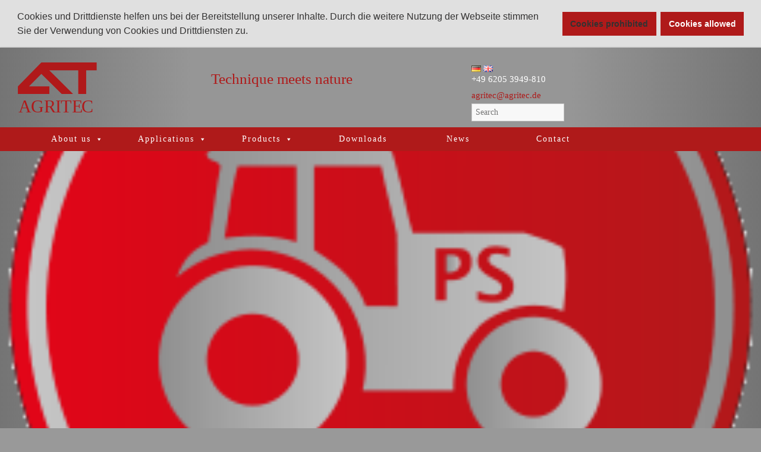

--- FILE ---
content_type: text/html; charset=UTF-8
request_url: https://www.agritec.de/en/power-class-15/
body_size: 17554
content:
<!DOCTYPE html>
<html lang="en-GB">
<head>
<meta charset="UTF-8" />
<meta name="viewport" content="width=device-width, initial-scale=1">
<link rel="profile" href="http://gmpg.org/xfn/11" />
<link rel="pingback" href="https://www.agritec.de/xmlrpc.php" />
<script>var disableStr = 'ga-disable-UA-82619877-1'; if (document.cookie.indexOf(disableStr + '=true') > -1) { window[disableStr] = true; }</script><meta name='robots' content='index, follow, max-image-preview:large, max-snippet:-1, max-video-preview:-1' />
<link rel="alternate" href="https://www.agritec.de/leistungsklasse-15/" hreflang="de" />
<link rel="alternate" href="https://www.agritec.de/en/power-class-15/" hreflang="en" />

	<!-- This site is optimized with the Yoast SEO plugin v26.8 - https://yoast.com/product/yoast-seo-wordpress/ -->
	<title>Power class - AGRITEC GmbH</title>
	<link rel="canonical" href="https://www.agritec.de/en/power-class-15/" />
	<meta property="og:locale" content="en_GB" />
	<meta property="og:locale:alternate" content="de_DE" />
	<meta property="og:type" content="article" />
	<meta property="og:title" content="Power class - AGRITEC GmbH" />
	<meta property="og:description" content="24-65 HP Power class" />
	<meta property="og:url" content="https://www.agritec.de/en/power-class-15/" />
	<meta property="og:site_name" content="AGRITEC GmbH" />
	<meta property="article:published_time" content="2020-10-20T11:15:10+00:00" />
	<meta property="article:modified_time" content="2020-10-20T11:19:30+00:00" />
	<meta property="og:image" content="https://www.agritec.de/wp-content/uploads/2018/05/Leistungsklasse.png" />
	<meta property="og:image:width" content="264" />
	<meta property="og:image:height" content="264" />
	<meta property="og:image:type" content="image/png" />
	<meta name="author" content="Patrick Tokar" />
	<meta name="twitter:card" content="summary_large_image" />
	<meta name="twitter:label1" content="Written by" />
	<meta name="twitter:data1" content="Patrick Tokar" />
	<script type="application/ld+json" class="yoast-schema-graph">{"@context":"https://schema.org","@graph":[{"@type":"Article","@id":"https://www.agritec.de/en/power-class-15/#article","isPartOf":{"@id":"https://www.agritec.de/en/power-class-15/"},"author":{"name":"Patrick Tokar","@id":"https://www.agritec.de/en/#/schema/person/9c6ccc39e56574317d97504b02e10d70"},"headline":"Power class","datePublished":"2020-10-20T11:15:10+00:00","dateModified":"2020-10-20T11:19:30+00:00","mainEntityOfPage":{"@id":"https://www.agritec.de/en/power-class-15/"},"wordCount":4,"publisher":{"@id":"https://www.agritec.de/en/#organization"},"image":{"@id":"https://www.agritec.de/en/power-class-15/#primaryimage"},"thumbnailUrl":"https://www.agritec.de/wp-content/uploads/2018/05/Leistungsklasse.png","articleSection":["Power class GS40-P/ GS41-P"],"inLanguage":"en-GB"},{"@type":"WebPage","@id":"https://www.agritec.de/en/power-class-15/","url":"https://www.agritec.de/en/power-class-15/","name":"Power class - AGRITEC GmbH","isPartOf":{"@id":"https://www.agritec.de/en/#website"},"primaryImageOfPage":{"@id":"https://www.agritec.de/en/power-class-15/#primaryimage"},"image":{"@id":"https://www.agritec.de/en/power-class-15/#primaryimage"},"thumbnailUrl":"https://www.agritec.de/wp-content/uploads/2018/05/Leistungsklasse.png","datePublished":"2020-10-20T11:15:10+00:00","dateModified":"2020-10-20T11:19:30+00:00","breadcrumb":{"@id":"https://www.agritec.de/en/power-class-15/#breadcrumb"},"inLanguage":"en-GB","potentialAction":[{"@type":"ReadAction","target":["https://www.agritec.de/en/power-class-15/"]}]},{"@type":"ImageObject","inLanguage":"en-GB","@id":"https://www.agritec.de/en/power-class-15/#primaryimage","url":"https://www.agritec.de/wp-content/uploads/2018/05/Leistungsklasse.png","contentUrl":"https://www.agritec.de/wp-content/uploads/2018/05/Leistungsklasse.png","width":264,"height":264},{"@type":"BreadcrumbList","@id":"https://www.agritec.de/en/power-class-15/#breadcrumb","itemListElement":[{"@type":"ListItem","position":1,"name":"Home","item":"https://www.agritec.de/en/"},{"@type":"ListItem","position":2,"name":"Power class"}]},{"@type":"WebSite","@id":"https://www.agritec.de/en/#website","url":"https://www.agritec.de/en/","name":"AGRITEC GmbH","description":"Mulcher, Mäher, Fräsen und Kunstrasenpflege","publisher":{"@id":"https://www.agritec.de/en/#organization"},"potentialAction":[{"@type":"SearchAction","target":{"@type":"EntryPoint","urlTemplate":"https://www.agritec.de/en/?s={search_term_string}"},"query-input":{"@type":"PropertyValueSpecification","valueRequired":true,"valueName":"search_term_string"}}],"inLanguage":"en-GB"},{"@type":"Organization","@id":"https://www.agritec.de/en/#organization","name":"AGRITEC GmbH","url":"https://www.agritec.de/en/","logo":{"@type":"ImageObject","inLanguage":"en-GB","@id":"https://www.agritec.de/en/#/schema/logo/image/","url":"https://www.agritec.de/wp-content/uploads/2018/05/Agritec-Logo-N2018.svg","contentUrl":"https://www.agritec.de/wp-content/uploads/2018/05/Agritec-Logo-N2018.svg","caption":"AGRITEC GmbH"},"image":{"@id":"https://www.agritec.de/en/#/schema/logo/image/"}},{"@type":"Person","@id":"https://www.agritec.de/en/#/schema/person/9c6ccc39e56574317d97504b02e10d70","name":"Patrick Tokar","image":{"@type":"ImageObject","inLanguage":"en-GB","@id":"https://www.agritec.de/en/#/schema/person/image/","url":"https://secure.gravatar.com/avatar/e555528902b15e87302232f42b833e31858b2b7f1517e8f5819a4976465a2149?s=96&d=mm&r=g","contentUrl":"https://secure.gravatar.com/avatar/e555528902b15e87302232f42b833e31858b2b7f1517e8f5819a4976465a2149?s=96&d=mm&r=g","caption":"Patrick Tokar"}}]}</script>
	<!-- / Yoast SEO plugin. -->


<link rel="alternate" type="application/rss+xml" title="AGRITEC GmbH &raquo; Feed" href="https://www.agritec.de/en/feed/" />
<link rel="alternate" title="oEmbed (JSON)" type="application/json+oembed" href="https://www.agritec.de/wp-json/oembed/1.0/embed?url=https%3A%2F%2Fwww.agritec.de%2Fen%2Fpower-class-15%2F&#038;lang=en" />
<link rel="alternate" title="oEmbed (XML)" type="text/xml+oembed" href="https://www.agritec.de/wp-json/oembed/1.0/embed?url=https%3A%2F%2Fwww.agritec.de%2Fen%2Fpower-class-15%2F&#038;format=xml&#038;lang=en" />
<style id='wp-img-auto-sizes-contain-inline-css' type='text/css'>
img:is([sizes=auto i],[sizes^="auto," i]){contain-intrinsic-size:3000px 1500px}
/*# sourceURL=wp-img-auto-sizes-contain-inline-css */
</style>
<style id='wp-emoji-styles-inline-css' type='text/css'>

	img.wp-smiley, img.emoji {
		display: inline !important;
		border: none !important;
		box-shadow: none !important;
		height: 1em !important;
		width: 1em !important;
		margin: 0 0.07em !important;
		vertical-align: -0.1em !important;
		background: none !important;
		padding: 0 !important;
	}
/*# sourceURL=wp-emoji-styles-inline-css */
</style>
<style id='wp-block-library-inline-css' type='text/css'>
:root{--wp-block-synced-color:#7a00df;--wp-block-synced-color--rgb:122,0,223;--wp-bound-block-color:var(--wp-block-synced-color);--wp-editor-canvas-background:#ddd;--wp-admin-theme-color:#007cba;--wp-admin-theme-color--rgb:0,124,186;--wp-admin-theme-color-darker-10:#006ba1;--wp-admin-theme-color-darker-10--rgb:0,107,160.5;--wp-admin-theme-color-darker-20:#005a87;--wp-admin-theme-color-darker-20--rgb:0,90,135;--wp-admin-border-width-focus:2px}@media (min-resolution:192dpi){:root{--wp-admin-border-width-focus:1.5px}}.wp-element-button{cursor:pointer}:root .has-very-light-gray-background-color{background-color:#eee}:root .has-very-dark-gray-background-color{background-color:#313131}:root .has-very-light-gray-color{color:#eee}:root .has-very-dark-gray-color{color:#313131}:root .has-vivid-green-cyan-to-vivid-cyan-blue-gradient-background{background:linear-gradient(135deg,#00d084,#0693e3)}:root .has-purple-crush-gradient-background{background:linear-gradient(135deg,#34e2e4,#4721fb 50%,#ab1dfe)}:root .has-hazy-dawn-gradient-background{background:linear-gradient(135deg,#faaca8,#dad0ec)}:root .has-subdued-olive-gradient-background{background:linear-gradient(135deg,#fafae1,#67a671)}:root .has-atomic-cream-gradient-background{background:linear-gradient(135deg,#fdd79a,#004a59)}:root .has-nightshade-gradient-background{background:linear-gradient(135deg,#330968,#31cdcf)}:root .has-midnight-gradient-background{background:linear-gradient(135deg,#020381,#2874fc)}:root{--wp--preset--font-size--normal:16px;--wp--preset--font-size--huge:42px}.has-regular-font-size{font-size:1em}.has-larger-font-size{font-size:2.625em}.has-normal-font-size{font-size:var(--wp--preset--font-size--normal)}.has-huge-font-size{font-size:var(--wp--preset--font-size--huge)}.has-text-align-center{text-align:center}.has-text-align-left{text-align:left}.has-text-align-right{text-align:right}.has-fit-text{white-space:nowrap!important}#end-resizable-editor-section{display:none}.aligncenter{clear:both}.items-justified-left{justify-content:flex-start}.items-justified-center{justify-content:center}.items-justified-right{justify-content:flex-end}.items-justified-space-between{justify-content:space-between}.screen-reader-text{border:0;clip-path:inset(50%);height:1px;margin:-1px;overflow:hidden;padding:0;position:absolute;width:1px;word-wrap:normal!important}.screen-reader-text:focus{background-color:#ddd;clip-path:none;color:#444;display:block;font-size:1em;height:auto;left:5px;line-height:normal;padding:15px 23px 14px;text-decoration:none;top:5px;width:auto;z-index:100000}html :where(.has-border-color){border-style:solid}html :where([style*=border-top-color]){border-top-style:solid}html :where([style*=border-right-color]){border-right-style:solid}html :where([style*=border-bottom-color]){border-bottom-style:solid}html :where([style*=border-left-color]){border-left-style:solid}html :where([style*=border-width]){border-style:solid}html :where([style*=border-top-width]){border-top-style:solid}html :where([style*=border-right-width]){border-right-style:solid}html :where([style*=border-bottom-width]){border-bottom-style:solid}html :where([style*=border-left-width]){border-left-style:solid}html :where(img[class*=wp-image-]){height:auto;max-width:100%}:where(figure){margin:0 0 1em}html :where(.is-position-sticky){--wp-admin--admin-bar--position-offset:var(--wp-admin--admin-bar--height,0px)}@media screen and (max-width:600px){html :where(.is-position-sticky){--wp-admin--admin-bar--position-offset:0px}}

/*# sourceURL=wp-block-library-inline-css */
</style><style id='global-styles-inline-css' type='text/css'>
:root{--wp--preset--aspect-ratio--square: 1;--wp--preset--aspect-ratio--4-3: 4/3;--wp--preset--aspect-ratio--3-4: 3/4;--wp--preset--aspect-ratio--3-2: 3/2;--wp--preset--aspect-ratio--2-3: 2/3;--wp--preset--aspect-ratio--16-9: 16/9;--wp--preset--aspect-ratio--9-16: 9/16;--wp--preset--color--black: #000000;--wp--preset--color--cyan-bluish-gray: #abb8c3;--wp--preset--color--white: #ffffff;--wp--preset--color--pale-pink: #f78da7;--wp--preset--color--vivid-red: #cf2e2e;--wp--preset--color--luminous-vivid-orange: #ff6900;--wp--preset--color--luminous-vivid-amber: #fcb900;--wp--preset--color--light-green-cyan: #7bdcb5;--wp--preset--color--vivid-green-cyan: #00d084;--wp--preset--color--pale-cyan-blue: #8ed1fc;--wp--preset--color--vivid-cyan-blue: #0693e3;--wp--preset--color--vivid-purple: #9b51e0;--wp--preset--gradient--vivid-cyan-blue-to-vivid-purple: linear-gradient(135deg,rgb(6,147,227) 0%,rgb(155,81,224) 100%);--wp--preset--gradient--light-green-cyan-to-vivid-green-cyan: linear-gradient(135deg,rgb(122,220,180) 0%,rgb(0,208,130) 100%);--wp--preset--gradient--luminous-vivid-amber-to-luminous-vivid-orange: linear-gradient(135deg,rgb(252,185,0) 0%,rgb(255,105,0) 100%);--wp--preset--gradient--luminous-vivid-orange-to-vivid-red: linear-gradient(135deg,rgb(255,105,0) 0%,rgb(207,46,46) 100%);--wp--preset--gradient--very-light-gray-to-cyan-bluish-gray: linear-gradient(135deg,rgb(238,238,238) 0%,rgb(169,184,195) 100%);--wp--preset--gradient--cool-to-warm-spectrum: linear-gradient(135deg,rgb(74,234,220) 0%,rgb(151,120,209) 20%,rgb(207,42,186) 40%,rgb(238,44,130) 60%,rgb(251,105,98) 80%,rgb(254,248,76) 100%);--wp--preset--gradient--blush-light-purple: linear-gradient(135deg,rgb(255,206,236) 0%,rgb(152,150,240) 100%);--wp--preset--gradient--blush-bordeaux: linear-gradient(135deg,rgb(254,205,165) 0%,rgb(254,45,45) 50%,rgb(107,0,62) 100%);--wp--preset--gradient--luminous-dusk: linear-gradient(135deg,rgb(255,203,112) 0%,rgb(199,81,192) 50%,rgb(65,88,208) 100%);--wp--preset--gradient--pale-ocean: linear-gradient(135deg,rgb(255,245,203) 0%,rgb(182,227,212) 50%,rgb(51,167,181) 100%);--wp--preset--gradient--electric-grass: linear-gradient(135deg,rgb(202,248,128) 0%,rgb(113,206,126) 100%);--wp--preset--gradient--midnight: linear-gradient(135deg,rgb(2,3,129) 0%,rgb(40,116,252) 100%);--wp--preset--font-size--small: 13px;--wp--preset--font-size--medium: 20px;--wp--preset--font-size--large: 36px;--wp--preset--font-size--x-large: 42px;--wp--preset--spacing--20: 0.44rem;--wp--preset--spacing--30: 0.67rem;--wp--preset--spacing--40: 1rem;--wp--preset--spacing--50: 1.5rem;--wp--preset--spacing--60: 2.25rem;--wp--preset--spacing--70: 3.38rem;--wp--preset--spacing--80: 5.06rem;--wp--preset--shadow--natural: 6px 6px 9px rgba(0, 0, 0, 0.2);--wp--preset--shadow--deep: 12px 12px 50px rgba(0, 0, 0, 0.4);--wp--preset--shadow--sharp: 6px 6px 0px rgba(0, 0, 0, 0.2);--wp--preset--shadow--outlined: 6px 6px 0px -3px rgb(255, 255, 255), 6px 6px rgb(0, 0, 0);--wp--preset--shadow--crisp: 6px 6px 0px rgb(0, 0, 0);}:where(.is-layout-flex){gap: 0.5em;}:where(.is-layout-grid){gap: 0.5em;}body .is-layout-flex{display: flex;}.is-layout-flex{flex-wrap: wrap;align-items: center;}.is-layout-flex > :is(*, div){margin: 0;}body .is-layout-grid{display: grid;}.is-layout-grid > :is(*, div){margin: 0;}:where(.wp-block-columns.is-layout-flex){gap: 2em;}:where(.wp-block-columns.is-layout-grid){gap: 2em;}:where(.wp-block-post-template.is-layout-flex){gap: 1.25em;}:where(.wp-block-post-template.is-layout-grid){gap: 1.25em;}.has-black-color{color: var(--wp--preset--color--black) !important;}.has-cyan-bluish-gray-color{color: var(--wp--preset--color--cyan-bluish-gray) !important;}.has-white-color{color: var(--wp--preset--color--white) !important;}.has-pale-pink-color{color: var(--wp--preset--color--pale-pink) !important;}.has-vivid-red-color{color: var(--wp--preset--color--vivid-red) !important;}.has-luminous-vivid-orange-color{color: var(--wp--preset--color--luminous-vivid-orange) !important;}.has-luminous-vivid-amber-color{color: var(--wp--preset--color--luminous-vivid-amber) !important;}.has-light-green-cyan-color{color: var(--wp--preset--color--light-green-cyan) !important;}.has-vivid-green-cyan-color{color: var(--wp--preset--color--vivid-green-cyan) !important;}.has-pale-cyan-blue-color{color: var(--wp--preset--color--pale-cyan-blue) !important;}.has-vivid-cyan-blue-color{color: var(--wp--preset--color--vivid-cyan-blue) !important;}.has-vivid-purple-color{color: var(--wp--preset--color--vivid-purple) !important;}.has-black-background-color{background-color: var(--wp--preset--color--black) !important;}.has-cyan-bluish-gray-background-color{background-color: var(--wp--preset--color--cyan-bluish-gray) !important;}.has-white-background-color{background-color: var(--wp--preset--color--white) !important;}.has-pale-pink-background-color{background-color: var(--wp--preset--color--pale-pink) !important;}.has-vivid-red-background-color{background-color: var(--wp--preset--color--vivid-red) !important;}.has-luminous-vivid-orange-background-color{background-color: var(--wp--preset--color--luminous-vivid-orange) !important;}.has-luminous-vivid-amber-background-color{background-color: var(--wp--preset--color--luminous-vivid-amber) !important;}.has-light-green-cyan-background-color{background-color: var(--wp--preset--color--light-green-cyan) !important;}.has-vivid-green-cyan-background-color{background-color: var(--wp--preset--color--vivid-green-cyan) !important;}.has-pale-cyan-blue-background-color{background-color: var(--wp--preset--color--pale-cyan-blue) !important;}.has-vivid-cyan-blue-background-color{background-color: var(--wp--preset--color--vivid-cyan-blue) !important;}.has-vivid-purple-background-color{background-color: var(--wp--preset--color--vivid-purple) !important;}.has-black-border-color{border-color: var(--wp--preset--color--black) !important;}.has-cyan-bluish-gray-border-color{border-color: var(--wp--preset--color--cyan-bluish-gray) !important;}.has-white-border-color{border-color: var(--wp--preset--color--white) !important;}.has-pale-pink-border-color{border-color: var(--wp--preset--color--pale-pink) !important;}.has-vivid-red-border-color{border-color: var(--wp--preset--color--vivid-red) !important;}.has-luminous-vivid-orange-border-color{border-color: var(--wp--preset--color--luminous-vivid-orange) !important;}.has-luminous-vivid-amber-border-color{border-color: var(--wp--preset--color--luminous-vivid-amber) !important;}.has-light-green-cyan-border-color{border-color: var(--wp--preset--color--light-green-cyan) !important;}.has-vivid-green-cyan-border-color{border-color: var(--wp--preset--color--vivid-green-cyan) !important;}.has-pale-cyan-blue-border-color{border-color: var(--wp--preset--color--pale-cyan-blue) !important;}.has-vivid-cyan-blue-border-color{border-color: var(--wp--preset--color--vivid-cyan-blue) !important;}.has-vivid-purple-border-color{border-color: var(--wp--preset--color--vivid-purple) !important;}.has-vivid-cyan-blue-to-vivid-purple-gradient-background{background: var(--wp--preset--gradient--vivid-cyan-blue-to-vivid-purple) !important;}.has-light-green-cyan-to-vivid-green-cyan-gradient-background{background: var(--wp--preset--gradient--light-green-cyan-to-vivid-green-cyan) !important;}.has-luminous-vivid-amber-to-luminous-vivid-orange-gradient-background{background: var(--wp--preset--gradient--luminous-vivid-amber-to-luminous-vivid-orange) !important;}.has-luminous-vivid-orange-to-vivid-red-gradient-background{background: var(--wp--preset--gradient--luminous-vivid-orange-to-vivid-red) !important;}.has-very-light-gray-to-cyan-bluish-gray-gradient-background{background: var(--wp--preset--gradient--very-light-gray-to-cyan-bluish-gray) !important;}.has-cool-to-warm-spectrum-gradient-background{background: var(--wp--preset--gradient--cool-to-warm-spectrum) !important;}.has-blush-light-purple-gradient-background{background: var(--wp--preset--gradient--blush-light-purple) !important;}.has-blush-bordeaux-gradient-background{background: var(--wp--preset--gradient--blush-bordeaux) !important;}.has-luminous-dusk-gradient-background{background: var(--wp--preset--gradient--luminous-dusk) !important;}.has-pale-ocean-gradient-background{background: var(--wp--preset--gradient--pale-ocean) !important;}.has-electric-grass-gradient-background{background: var(--wp--preset--gradient--electric-grass) !important;}.has-midnight-gradient-background{background: var(--wp--preset--gradient--midnight) !important;}.has-small-font-size{font-size: var(--wp--preset--font-size--small) !important;}.has-medium-font-size{font-size: var(--wp--preset--font-size--medium) !important;}.has-large-font-size{font-size: var(--wp--preset--font-size--large) !important;}.has-x-large-font-size{font-size: var(--wp--preset--font-size--x-large) !important;}
/*# sourceURL=global-styles-inline-css */
</style>

<style id='classic-theme-styles-inline-css' type='text/css'>
/*! This file is auto-generated */
.wp-block-button__link{color:#fff;background-color:#32373c;border-radius:9999px;box-shadow:none;text-decoration:none;padding:calc(.667em + 2px) calc(1.333em + 2px);font-size:1.125em}.wp-block-file__button{background:#32373c;color:#fff;text-decoration:none}
/*# sourceURL=/wp-includes/css/classic-themes.min.css */
</style>
<link rel='stylesheet' id='contact-form-7-css' href='https://www.agritec.de/wp-content/plugins/contact-form-7/includes/css/styles.css?ver=6.1.4' type='text/css' media='all' />
<link rel='stylesheet' id='post_grid_style-css' href='https://www.agritec.de/wp-content/plugins/post-grid/assets/frontend/css/style-new.css?ver=6.9' type='text/css' media='all' />
<link rel='stylesheet' id='owl.carousel-css' href='https://www.agritec.de/wp-content/plugins/post-grid/assets/frontend/css/owl.carousel.css?ver=6.9' type='text/css' media='all' />
<link rel='stylesheet' id='font-awesome-css' href='https://www.agritec.de/wp-content/plugins/post-grid/assets/frontend/css/font-awesome.min.css?ver=6.9' type='text/css' media='all' />
<link rel='stylesheet' id='style-woocommerce-css' href='https://www.agritec.de/wp-content/plugins/post-grid/assets/frontend/css/style-woocommerce.css?ver=6.9' type='text/css' media='all' />
<link rel='stylesheet' id='style.skins-css' href='https://www.agritec.de/wp-content/plugins/post-grid/assets/global/css/style.skins.css?ver=6.9' type='text/css' media='all' />
<link rel='stylesheet' id='style.layout-css' href='https://www.agritec.de/wp-content/plugins/post-grid/assets/global/css/style.layout.css?ver=6.9' type='text/css' media='all' />
<link rel='stylesheet' id='megamenu-css' href='https://www.agritec.de/wp-content/uploads/maxmegamenu/style_en_gb.css?ver=562692' type='text/css' media='all' />
<link rel='stylesheet' id='dashicons-css' href='https://www.agritec.de/wp-includes/css/dashicons.min.css?ver=6.9' type='text/css' media='all' />
<link rel='stylesheet' id='megamenu-genericons-css' href='https://www.agritec.de/wp-content/plugins/megamenu-pro/icons/genericons/genericons/genericons.css?ver=1.8.1' type='text/css' media='all' />
<link rel='stylesheet' id='megamenu-fontawesome-css' href='https://www.agritec.de/wp-content/plugins/megamenu-pro/icons/fontawesome/css/font-awesome.min.css?ver=1.8.1' type='text/css' media='all' />
<link rel='stylesheet' id='megamenu-fontawesome5-css' href='https://www.agritec.de/wp-content/plugins/megamenu-pro/icons/fontawesome5/css/all.min.css?ver=1.8.1' type='text/css' media='all' />
<link rel='stylesheet' id='agritec_style-css' href='https://www.agritec.de/wp-content/themes/agritec/style.css?ver=6.9' type='text/css' media='all' />
<link rel='stylesheet' id='agritec-responsive-css' href='https://www.agritec.de/wp-content/themes/agritec/css/responsive.css?ver=6.9' type='text/css' media='all' />
<link rel='stylesheet' id='agritec-fontawesome-css' href='https://www.agritec.de/wp-content/themes/agritec/fontawesome/css/font-awesome.css?ver=3.2.1' type='text/css' media='all' />
<link rel='stylesheet' id='cookieconsent-css' href='https://www.agritec.de/wp-content/plugins/ga-germanized/assets/css/cookieconsent.css?ver=3.1.1' type='text/css' media='all' />
<link rel='stylesheet' id='msl-main-css' href='https://www.agritec.de/wp-content/plugins/master-slider/public/assets/css/masterslider.main.css?ver=3.11.0' type='text/css' media='all' />
<link rel='stylesheet' id='msl-custom-css' href='https://www.agritec.de/wp-content/uploads/master-slider/custom.css?ver=4.1' type='text/css' media='all' />
<link rel='stylesheet' id='tmm-css' href='https://www.agritec.de/wp-content/plugins/team-members/inc/css/tmm_style.css?ver=6.9' type='text/css' media='all' />
<link rel='stylesheet' id='wp-block-paragraph-css' href='https://www.agritec.de/wp-includes/blocks/paragraph/style.min.css?ver=6.9' type='text/css' media='all' />
<!--n2css--><!--n2js--><script type="text/javascript" src="https://www.agritec.de/wp-includes/js/jquery/jquery.min.js?ver=3.7.1" id="jquery-core-js"></script>
<script type="text/javascript" src="https://www.agritec.de/wp-includes/js/jquery/jquery-migrate.min.js?ver=3.4.1" id="jquery-migrate-js"></script>
<script type="text/javascript" id="3d-flip-book-client-locale-loader-js-extra">
/* <![CDATA[ */
var FB3D_CLIENT_LOCALE = {"ajaxurl":"https://www.agritec.de/wp-admin/admin-ajax.php","dictionary":{"Table of contents":"Table of contents","Close":"Close","Bookmarks":"Bookmarks","Thumbnails":"Thumbnails","Search":"Search","Share":"Share","Facebook":"Facebook","Twitter":"Twitter","Email":"Email","Play":"Play","Previous page":"Previous page","Next page":"Next page","Zoom in":"Zoom in","Zoom out":"Zoom out","Fit view":"Fit view","Auto play":"Auto play","Full screen":"Full screen","More":"More","Smart pan":"Smart pan","Single page":"Single page","Sounds":"Sounds","Stats":"Stats","Print":"Print","Download":"Download","Goto first page":"Goto first page","Goto last page":"Goto last page"},"images":"https://www.agritec.de/wp-content/plugins/interactive-3d-flipbook-powered-physics-engine/assets/images/","jsData":{"urls":[],"posts":{"ids_mis":[],"ids":[]},"pages":[],"firstPages":[],"bookCtrlProps":[],"bookTemplates":[]},"key":"3d-flip-book","pdfJS":{"pdfJsLib":"https://www.agritec.de/wp-content/plugins/interactive-3d-flipbook-powered-physics-engine/assets/js/pdf.min.js?ver=4.3.136","pdfJsWorker":"https://www.agritec.de/wp-content/plugins/interactive-3d-flipbook-powered-physics-engine/assets/js/pdf.worker.js?ver=4.3.136","stablePdfJsLib":"https://www.agritec.de/wp-content/plugins/interactive-3d-flipbook-powered-physics-engine/assets/js/stable/pdf.min.js?ver=2.5.207","stablePdfJsWorker":"https://www.agritec.de/wp-content/plugins/interactive-3d-flipbook-powered-physics-engine/assets/js/stable/pdf.worker.js?ver=2.5.207","pdfJsCMapUrl":"https://www.agritec.de/wp-content/plugins/interactive-3d-flipbook-powered-physics-engine/assets/cmaps/"},"cacheurl":"https://www.agritec.de/wp-content/uploads/3d-flip-book/cache/","pluginsurl":"https://www.agritec.de/wp-content/plugins/","pluginurl":"https://www.agritec.de/wp-content/plugins/interactive-3d-flipbook-powered-physics-engine/","thumbnailSize":{"width":"150","height":"150"},"version":"1.16.17"};
//# sourceURL=3d-flip-book-client-locale-loader-js-extra
/* ]]> */
</script>
<script type="text/javascript" src="https://www.agritec.de/wp-content/plugins/interactive-3d-flipbook-powered-physics-engine/assets/js/client-locale-loader.js?ver=1.16.17" id="3d-flip-book-client-locale-loader-js" async="async" data-wp-strategy="async"></script>
<script type="text/javascript" id="post_grid_scripts-js-extra">
/* <![CDATA[ */
var post_grid_ajax = {"post_grid_ajaxurl":"https://www.agritec.de/wp-admin/admin-ajax.php"};
//# sourceURL=post_grid_scripts-js-extra
/* ]]> */
</script>
<script type="text/javascript" src="https://www.agritec.de/wp-content/plugins/post-grid/assets/frontend/js/scripts.js?ver=6.9" id="post_grid_scripts-js"></script>
<script type="text/javascript" src="https://www.agritec.de/wp-content/plugins/post-grid/assets/frontend/js/masonry.pkgd.min.js?ver=6.9" id="masonry.pkgd.min-js"></script>
<script type="text/javascript" src="https://www.agritec.de/wp-content/plugins/post-grid/assets/frontend/js/owl.carousel.min.js?ver=6.9" id="owl.carousel.min-js"></script>
<script type="text/javascript" src="https://www.agritec.de/wp-content/plugins/post-grid/assets/frontend/js/imagesloaded.pkgd.js?ver=6.9" id="imagesloaded.pkgd.js-js"></script>
<script type="text/javascript" src="https://www.agritec.de/wp-content/themes/agritec/js/agritec-custom.js?ver=6.9" id="agritec-custom-js"></script>
<link rel="https://api.w.org/" href="https://www.agritec.de/wp-json/" /><link rel="alternate" title="JSON" type="application/json" href="https://www.agritec.de/wp-json/wp/v2/posts/3628" /><link rel="EditURI" type="application/rsd+xml" title="RSD" href="https://www.agritec.de/xmlrpc.php?rsd" />
<meta name="generator" content="WordPress 6.9" />
<link rel='shortlink' href='https://www.agritec.de/?p=3628' />
<style>:root {
			--lazy-loader-animation-duration: 300ms;
		}
		  
		.lazyload {
	display: block;
}

.lazyload,
        .lazyloading {
			opacity: 0;
		}


		.lazyloaded {
			opacity: 1;
			transition: opacity 300ms;
			transition: opacity var(--lazy-loader-animation-duration);
		}.lazyloading {
	color: transparent;
	opacity: 1;
	transition: opacity 300ms;
	transition: opacity var(--lazy-loader-animation-duration);
	background: url("data:image/svg+xml,%3Csvg%20width%3D%2244%22%20height%3D%2244%22%20xmlns%3D%22http%3A%2F%2Fwww.w3.org%2F2000%2Fsvg%22%20stroke%3D%22%23333333%22%3E%3Cg%20fill%3D%22none%22%20fill-rule%3D%22evenodd%22%20stroke-width%3D%222%22%3E%3Ccircle%20cx%3D%2222%22%20cy%3D%2222%22%20r%3D%221%22%3E%3Canimate%20attributeName%3D%22r%22%20begin%3D%220s%22%20dur%3D%221.8s%22%20values%3D%221%3B%2020%22%20calcMode%3D%22spline%22%20keyTimes%3D%220%3B%201%22%20keySplines%3D%220.165%2C%200.84%2C%200.44%2C%201%22%20repeatCount%3D%22indefinite%22%2F%3E%3Canimate%20attributeName%3D%22stroke-opacity%22%20begin%3D%220s%22%20dur%3D%221.8s%22%20values%3D%221%3B%200%22%20calcMode%3D%22spline%22%20keyTimes%3D%220%3B%201%22%20keySplines%3D%220.3%2C%200.61%2C%200.355%2C%201%22%20repeatCount%3D%22indefinite%22%2F%3E%3C%2Fcircle%3E%3Ccircle%20cx%3D%2222%22%20cy%3D%2222%22%20r%3D%221%22%3E%3Canimate%20attributeName%3D%22r%22%20begin%3D%22-0.9s%22%20dur%3D%221.8s%22%20values%3D%221%3B%2020%22%20calcMode%3D%22spline%22%20keyTimes%3D%220%3B%201%22%20keySplines%3D%220.165%2C%200.84%2C%200.44%2C%201%22%20repeatCount%3D%22indefinite%22%2F%3E%3Canimate%20attributeName%3D%22stroke-opacity%22%20begin%3D%22-0.9s%22%20dur%3D%221.8s%22%20values%3D%221%3B%200%22%20calcMode%3D%22spline%22%20keyTimes%3D%220%3B%201%22%20keySplines%3D%220.3%2C%200.61%2C%200.355%2C%201%22%20repeatCount%3D%22indefinite%22%2F%3E%3C%2Fcircle%3E%3C%2Fg%3E%3C%2Fsvg%3E") no-repeat;
	background-size: 2em 2em;
	background-position: center center;
}

.lazyloaded {
	animation-name: loaded;
	animation-duration: 300ms;
	animation-duration: var(--lazy-loader-animation-duration);
	transition: none;
}

@keyframes loaded {
	from {
		opacity: 0;
	}

	to {
		opacity: 1;
	}
}</style><noscript><style>.lazyload { display: none; } .lazyload[class*="lazy-loader-background-element-"] { display: block; opacity: 1; }</style></noscript><script>var ms_grabbing_curosr = 'https://www.agritec.de/wp-content/plugins/master-slider/public/assets/css/common/grabbing.cur', ms_grab_curosr = 'https://www.agritec.de/wp-content/plugins/master-slider/public/assets/css/common/grab.cur';</script>
<meta name="generator" content="MasterSlider 3.11.0 - Responsive Touch Image Slider | avt.li/msf" />
<!-- Missing Google Analytics ID or Analytics Integration disabled --><style type="text/css" id="custom-background-css">
body.custom-background { background-color: #999999; }
</style>
	<link rel="icon" href="https://www.agritec.de/wp-content/uploads/2019/10/cropped-Agritec-Logo-264x264-32x32.png" sizes="32x32" />
<link rel="icon" href="https://www.agritec.de/wp-content/uploads/2019/10/cropped-Agritec-Logo-264x264-192x192.png" sizes="192x192" />
<link rel="apple-touch-icon" href="https://www.agritec.de/wp-content/uploads/2019/10/cropped-Agritec-Logo-264x264-180x180.png" />
<meta name="msapplication-TileImage" content="https://www.agritec.de/wp-content/uploads/2019/10/cropped-Agritec-Logo-264x264-270x270.png" />
		<style type="text/css" id="wp-custom-css">
			#mla_gallery-1 .gallery-item .gallery-icon img
{
	border: none !important;
}		</style>
		<style type="text/css">/** Mega Menu CSS: fs **/</style>
<link rel='stylesheet' id='remove-style-meta-css' href='https://www.agritec.de/wp-content/plugins/wp-author-date-and-meta-remover/css/entrymetastyle.css?ver=1.0' type='text/css' media='all' />
</head>

<body class="wp-singular post-template-default single single-post postid-3628 single-format-standard custom-background wp-custom-logo wp-theme-agritec _masterslider _ms_version_3.11.0 mega-menu-primary no-sidebar-full-width">
	<div id="page" class="hfeed site">
		<header id="masthead" class="site-header" role="banner">
			<div class="inner-wrap">
				<div class="hgroup-wrap clearfix">
					<div class="site-branding">
													<div class="header-logo-image">
								<a href="https://www.agritec.de/en/" class="custom-logo-link" rel="home"><img width="1" height="1" src="https://www.agritec.de/wp-content/uploads/2018/05/Agritec-Logo-N2018.svg" class="custom-logo" alt="AGRITEC GmbH" decoding="async" /></a>							</div><!-- .header-logo-image -->
													<div class="header-text screen-reader-text">
                                                   <h3 id="site-title">
                              <a href="https://www.agritec.de/en/" title="AGRITEC GmbH" rel="home">
                                 AGRITEC GmbH                              </a>
                           </h3>
                                                   								<p class="site-description">Mulcher, Mäher, Fräsen und Kunstrasenpflege</p>
                        							</div><!-- .header-text -->
            <div class="header-to-right">
              <div class="languageMenu"><div class="menu-sprachumschalter-container"><ul id="menu-sprachumschalter" class="menu"><li id="menu-item-3991-de" class="lang-item lang-item-25 lang-item-de lang-item-first menu-item menu-item-type-custom menu-item-object-custom menu-item-3991-de"><a href="https://www.agritec.de/leistungsklasse-15/" hreflang="de-DE" lang="de-DE"><img src="[data-uri]" alt="Deutsch" width="16" height="11" style="width: 16px; height: 11px;" /></a></li>
<li id="menu-item-3991-en" class="lang-item lang-item-380 lang-item-en current-lang menu-item menu-item-type-custom menu-item-object-custom menu-item-3991-en"><a href="https://www.agritec.de/en/power-class-15/" hreflang="en-GB" lang="en-GB"><img src="[data-uri]" alt="English" width="16" height="11" style="width: 16px; height: 11px;" /></a></li>
</ul></div></div>
              <div class="lead-text lead-text-white">+49 6205 3949-810<br><a href="mailto:agritec@agritec.de">agritec@agritec.de</a><br></div>
							     <form action="https://www.agritec.de/en/" id="search-form" class="searchform clearfix" method="get">
	<div class="search-wrap">
		<input type="text" placeholder="Search" class="s field" name="s">
		<button type="submit">Search</button>
	</div>
	<input type="submit" value="Search" id="search-submit" name="submit" class="submit">
</form><!-- .searchform -->            </div>
            <div class="header-to-right">
              <div class="lead-text">Technique meets nature</div>
            </div>
					</div><!-- .site-branding -->
					<div class="hgroup-wrap" style="clear:both;">
						<nav id="site-navigation" class="main-navigation" role="navigation">
							<h3 class="menu-toggle"></h3>
							<div class="nav-menu clearfix">
								<div id="mega-menu-wrap-primary" class="mega-menu-wrap"><div class="mega-menu-toggle"><div class="mega-toggle-blocks-left"></div><div class="mega-toggle-blocks-center"></div><div class="mega-toggle-blocks-right"><div class='mega-toggle-block mega-menu-toggle-block mega-toggle-block-1' id='mega-toggle-block-1' tabindex='0'><button class='mega-toggle-standard mega-toggle-label' aria-expanded='false'><span class='mega-toggle-label-closed'>MENU</span><span class='mega-toggle-label-open'>MENU</span></button></div></div></div><ul id="mega-menu-primary" class="mega-menu max-mega-menu mega-menu-horizontal mega-no-js" data-event="hover_intent" data-effect="fade_up" data-effect-speed="200" data-effect-mobile="disabled" data-effect-speed-mobile="0" data-mobile-force-width="false" data-second-click="go" data-document-click="collapse" data-vertical-behaviour="standard" data-breakpoint="600" data-unbind="true" data-mobile-state="collapse_all" data-mobile-direction="vertical" data-hover-intent-timeout="300" data-hover-intent-interval="100"><li class="mega-menu-item mega-menu-item-type-post_type mega-menu-item-object-page mega-menu-item-has-children mega-align-bottom-left mega-menu-flyout mega-menu-item-3834" id="mega-menu-item-3834"><a class="mega-menu-link" href="https://www.agritec.de/?page_id=273" aria-expanded="false" tabindex="0">About us<span class="mega-indicator" aria-hidden="true"></span></a>
<ul class="mega-sub-menu">
<li class="mega-menu-item mega-menu-item-type-post_type mega-menu-item-object-post mega-menu-item-3835" id="mega-menu-item-3835"><a class="mega-menu-link" href="https://www.agritec.de/en/our-company/">Our company</a></li><li class="mega-menu-item mega-menu-item-type-post_type mega-menu-item-object-post mega-menu-item-3836" id="mega-menu-item-3836"><a class="mega-menu-link" href="https://www.agritec.de/en/history/">History</a></li><li class="mega-menu-item mega-menu-item-type-post_type mega-menu-item-object-page mega-menu-item-3837" id="mega-menu-item-3837"><a class="mega-menu-link" href="https://www.agritec.de/en/career/">Career</a></li></ul>
</li><li class="mega-menu-item mega-menu-item-type-post_type mega-menu-item-object-page mega-menu-item-has-children mega-align-bottom-left mega-menu-flyout mega-menu-item-3838" id="mega-menu-item-3838"><a class="mega-menu-link" href="https://www.agritec.de/en/applications/" aria-expanded="false" tabindex="0">Applications<span class="mega-indicator" aria-hidden="true"></span></a>
<ul class="mega-sub-menu">
<li class="mega-menu-item mega-menu-item-type-post_type mega-menu-item-object-post mega-menu-item-3839" id="mega-menu-item-3839"><a class="mega-menu-link" href="https://www.agritec.de/en/tilling/">Tilling</a></li><li class="mega-menu-item mega-menu-item-type-post_type mega-menu-item-object-post mega-menu-item-3840" id="mega-menu-item-3840"><a class="mega-menu-link" href="https://www.agritec.de/en/mowers-mulchers/">Mowers & mulchers</a></li><li class="mega-menu-item mega-menu-item-type-post_type mega-menu-item-object-post mega-menu-item-3841" id="mega-menu-item-3841"><a class="mega-menu-link" href="https://www.agritec.de/en/scarifying-maintaining/">Scarifying & Maintaining</a></li></ul>
</li><li class="mega-menu-item mega-menu-item-type-custom mega-menu-item-object-custom mega-menu-item-has-children mega-align-bottom-left mega-menu-flyout mega-menu-item-3842" id="mega-menu-item-3842"><a class="mega-menu-link" aria-expanded="false" tabindex="0">Products<span class="mega-indicator" aria-hidden="true"></span></a>
<ul class="mega-sub-menu">
<li class="mega-menu-item mega-menu-item-type-custom mega-menu-item-object-custom mega-menu-item-has-children mega-menu-item-3843" id="mega-menu-item-3843"><a class="mega-menu-link" aria-expanded="false">Rotary hoes & reverse rotary hoes<span class="mega-indicator" aria-hidden="true"></span></a>
	<ul class="mega-sub-menu">
<li class="mega-menu-item mega-menu-item-type-post_type mega-menu-item-object-page mega-menu-item-3844" id="mega-menu-item-3844"><a class="mega-menu-link" href="https://www.agritec.de/en/rotary-hoe-at20-21/">Rotary hoe AT20/21</a></li><li class="mega-menu-item mega-menu-item-type-post_type mega-menu-item-object-page mega-menu-item-3845" id="mega-menu-item-3845"><a class="mega-menu-link" href="https://www.agritec.de/en/rotary-hoe-at30-31/">Rotary hoe AT30/31</a></li><li class="mega-menu-item mega-menu-item-type-post_type mega-menu-item-object-post mega-menu-item-3846" id="mega-menu-item-3846"><a class="mega-menu-link" href="https://www.agritec.de/en/reverse-rotary-hoe-um41-uo41/">Reverse rotary hoe UM41 / UO41</a></li>	</ul>
</li><li class="mega-menu-item mega-menu-item-type-custom mega-menu-item-object-custom mega-menu-item-has-children mega-menu-item-3847" id="mega-menu-item-3847"><a class="mega-menu-link" aria-expanded="false">Mowers & mulchers<span class="mega-indicator" aria-hidden="true"></span></a>
	<ul class="mega-sub-menu">
<li class="mega-menu-item mega-menu-item-type-post_type mega-menu-item-object-post mega-menu-item-3848" id="mega-menu-item-3848"><a class="mega-menu-link" href="https://www.agritec.de/en/flail-mower-gs20/">Flail mower GS20</a></li><li class="mega-menu-item mega-menu-item-type-post_type mega-menu-item-object-post mega-menu-item-3849" id="mega-menu-item-3849"><a class="mega-menu-link" href="https://www.agritec.de/en/gs25-ecoline-flail-mower-the-mower-for-compact-and-municipal-tractors-and-other-compact-towing-vehicles/">Flail mower GS25 ECOline</a></li><li class="mega-menu-item mega-menu-item-type-post_type mega-menu-item-object-post mega-menu-item-3850" id="mega-menu-item-3850"><a class="mega-menu-link" href="https://www.agritec.de/en/flail-mower-gs33/">Flail mower GS33</a></li><li class="mega-menu-item mega-menu-item-type-post_type mega-menu-item-object-post mega-menu-item-3851" id="mega-menu-item-3851"><a class="mega-menu-link" href="https://www.agritec.de/en/flail-mower-gs41/">Flail mower GS41</a></li><li class="mega-menu-item mega-menu-item-type-post_type mega-menu-item-object-post mega-menu-item-3852" id="mega-menu-item-3852"><a class="mega-menu-link" href="https://www.agritec.de/en/flail-mulcher-gs50/">Flail mulcher GS50</a></li><li class="mega-menu-item mega-menu-item-type-post_type mega-menu-item-object-post mega-menu-item-3853" id="mega-menu-item-3853"><a class="mega-menu-link" href="https://www.agritec.de/en/flail-mulcher-gs60/">Flail mulcher GS60</a></li><li class="mega-menu-item mega-menu-item-type-post_type mega-menu-item-object-post mega-menu-item-3854" id="mega-menu-item-3854"><a class="mega-menu-link" href="https://www.agritec.de/en/flail-mulcher-gs70/">Flail mulcher GS70</a></li><li class="mega-menu-item mega-menu-item-type-post_type mega-menu-item-object-post mega-menu-item-3855" id="mega-menu-item-3855"><a class="mega-menu-link" href="https://www.agritec.de/en/hydraulic-flail-mowers/">Hydraulic flail mowers</a></li><li class="mega-menu-item mega-menu-item-type-post_type mega-menu-item-object-post mega-menu-item-3856" id="mega-menu-item-3856"><a class="mega-menu-link" href="https://www.agritec.de/en/side-mulcher-gs41-s/">Side mulcher GS41-S</a></li><li class="mega-menu-item mega-menu-item-type-post_type mega-menu-item-object-post mega-menu-item-3857" id="mega-menu-item-3857"><a class="mega-menu-link" href="https://www.agritec.de/en/rear-and-side-mulcher-gs41-p/">Rear and side mulcher GS41-P</a></li><li class="mega-menu-item mega-menu-item-type-post_type mega-menu-item-object-post mega-menu-item-3858" id="mega-menu-item-3858"><a class="mega-menu-link" href="https://www.agritec.de/en/rear-and-side-mulcher-gs51-p/">Rear and side mulcher GS51-P</a></li><li class="mega-menu-item mega-menu-item-type-post_type mega-menu-item-object-post mega-menu-item-3859" id="mega-menu-item-3859"><a class="mega-menu-link" href="https://www.agritec.de/en/class-bc-embankment-mowers/">Class BC Embankment mowers</a></li><li class="mega-menu-item mega-menu-item-type-post_type mega-menu-item-object-post mega-menu-item-3860" id="mega-menu-item-3860"><a class="mega-menu-link" href="https://www.agritec.de/en/class-bm-embankment-mowers/">Class BM Embankment mowers</a></li><li class="mega-menu-item mega-menu-item-type-post_type mega-menu-item-object-post mega-menu-item-3861" id="mega-menu-item-3861"><a class="mega-menu-link" href="https://www.agritec.de/en/class-bs-embankment-mowers/">Class BS Embankment mowers</a></li><li class="mega-menu-item mega-menu-item-type-post_type mega-menu-item-object-post mega-menu-item-3862" id="mega-menu-item-3862"><a class="mega-menu-link" href="https://www.agritec.de/en/class-bk-embankment-mowers/">Class BK Embankment mowers</a></li><li class="mega-menu-item mega-menu-item-type-post_type mega-menu-item-object-post mega-menu-item-3863" id="mega-menu-item-3863"><a class="mega-menu-link" href="https://www.agritec.de/en/combined-mower-and-grass-collector-ga40/">Combined mower and grass collector GA40</a></li>	</ul>
</li><li class="mega-menu-item mega-menu-item-type-custom mega-menu-item-object-custom mega-menu-item-has-children mega-menu-item-3864" id="mega-menu-item-3864"><a class="mega-menu-link" aria-expanded="false">Artificial turf maintenance equipment<span class="mega-indicator" aria-hidden="true"></span></a>
	<ul class="mega-sub-menu">
<li class="mega-menu-item mega-menu-item-type-post_type mega-menu-item-object-post mega-menu-item-3865" id="mega-menu-item-3865"><a class="mega-menu-link" href="https://www.agritec.de/en/artificial-turf-maintenance-machine-nts140/">Artificial turf maintenance machine NTS140</a></li><li class="mega-menu-item mega-menu-item-type-post_type mega-menu-item-object-post mega-menu-item-3866" id="mega-menu-item-3866"><a class="mega-menu-link" href="https://www.agritec.de/en/artificial-turf-maintenance-machine-bds200/">Artificial turf maintenance machine BDS200</a></li><li class="mega-menu-item mega-menu-item-type-post_type mega-menu-item-object-post mega-menu-item-3867" id="mega-menu-item-3867"><a class="mega-menu-link" href="https://www.agritec.de/en/artificial-turf-maintenance-machine-tdb150/">Artificial turf maintenance machine TDB150</a></li>	</ul>
</li><li class="mega-menu-item mega-menu-item-type-custom mega-menu-item-object-custom mega-menu-item-has-children mega-menu-item-3868" id="mega-menu-item-3868"><a class="mega-menu-link" aria-expanded="false">Scarifiers<span class="mega-indicator" aria-hidden="true"></span></a>
	<ul class="mega-sub-menu">
<li class="mega-menu-item mega-menu-item-type-post_type mega-menu-item-object-post mega-menu-item-3869" id="mega-menu-item-3869"><a class="mega-menu-link" href="https://www.agritec.de/en/scarifier-st40/">Scarifier ST40</a></li>	</ul>
</li><li class="mega-menu-item mega-menu-item-type-custom mega-menu-item-object-custom mega-menu-item-has-children mega-menu-item-3870" id="mega-menu-item-3870"><a class="mega-menu-link" aria-expanded="false">Upper link vibration damper<span class="mega-indicator" aria-hidden="true"></span></a>
	<ul class="mega-sub-menu">
<li class="mega-menu-item mega-menu-item-type-post_type mega-menu-item-object-post mega-menu-item-3871" id="mega-menu-item-3871"><a class="mega-menu-link" href="https://www.agritec.de/en/upper-link-vibration-damper-shockex/">Upper link vibration damper ShockEx</a></li>	</ul>
</li></ul>
</li><li class="mega-menu-item mega-menu-item-type-custom mega-menu-item-object-custom mega-align-bottom-left mega-menu-flyout mega-menu-item-3884" id="mega-menu-item-3884"><a class="mega-menu-link" href="/en/downloads2" tabindex="0">Downloads</a></li><li class="mega-menu-item mega-menu-item-type-taxonomy mega-menu-item-object-category mega-align-bottom-left mega-menu-flyout mega-menu-item-3873" id="mega-menu-item-3873"><a class="mega-menu-link" href="https://www.agritec.de/en/category/news/" tabindex="0">News</a></li><li class="mega-menu-item mega-menu-item-type-post_type mega-menu-item-object-page mega-align-bottom-left mega-menu-flyout mega-menu-item-3874" id="mega-menu-item-3874"><a class="mega-menu-link" href="https://www.agritec.de/en/contact/" tabindex="0">Contact</a></li></ul></div>							</div><!-- .nav-menu -->
						</nav><!-- #site-description -->
					</div><!-- .hgroup-wrap-right -->
				</div><!-- .hgroup-wrap -->
 	      <noscript><img width="264" height="264" src="https://www.agritec.de/wp-content/uploads/2018/05/Leistungsklasse.png" class="attachment-original size-original wp-post-image" alt decoding="async" fetchpriority="high" srcset="https://www.agritec.de/wp-content/uploads/2018/05/Leistungsklasse.png 264w, https://www.agritec.de/wp-content/uploads/2018/05/Leistungsklasse-150x150.png 150w" sizes="(max-width: 264px) 100vw, 264px"></noscript><img width="264" height="264" src="data:image/svg+xml,%3Csvg%20xmlns%3D%22http%3A%2F%2Fwww.w3.org%2F2000%2Fsvg%22%20viewBox%3D%220%200%20264%20264%22%3E%3C%2Fsvg%3E" class="attachment-original size-original wp-post-image lazyload" alt decoding="async" fetchpriority="high" srcset="data:image/svg+xml,%3Csvg%20xmlns%3D%22http%3A%2F%2Fwww.w3.org%2F2000%2Fsvg%22%20viewBox%3D%220%200%20264%20264%22%3E%3C%2Fsvg%3E 264w" sizes="(max-width: 264px) 100vw, 264px" data-srcset="https://www.agritec.de/wp-content/uploads/2018/05/Leistungsklasse.png 264w, https://www.agritec.de/wp-content/uploads/2018/05/Leistungsklasse-150x150.png 150w" data-src="https://www.agritec.de/wp-content/uploads/2018/05/Leistungsklasse.png" loading="lazy">			</div><!-- .inner-wrap -->
			
							<section class="page-title-bar clearfix">
					<div class="inner-wrap">
						                                       <div class="page-title-wrap"><h1>Power class</h1></div>
                  																	</div>
				</section>
					</header><!-- #masthead -->
		<div id="main" class="site-main inner-wrap">

	
	<div id="primary">
		<div id="content" class="clearfix">
			
				
<article id="post-3628" class="post-3628 post type-post status-publish format-standard has-post-thumbnail hentry category-power-class-gs40-p-gs41-p">
      <div class="entry-content clearfix">
      
<p>24-65 HP</p>
<div class="extra-hatom-entry-title"><span class="entry-title">Power class</span></div>   </div>

   <div class="entry-meta-bar clearfix"><div class="entry-meta clearfix">
			<span class="icon-user vcard author"><a class="url fn n"
			                                        href="https://www.agritec.de/en/author/agripatrick/">Patrick Tokar</a></span>

			<span class="icon-time"><a href="https://www.agritec.de/en/power-class-15/" title="13:15" rel="bookmark"><time class="entry-date published" datetime="2020-10-20T13:15:10+02:00">20. October 2020</time><time class="updated" datetime="2020-10-20T13:19:30+02:00">20. October 2020</time></a></span>
						<span class="icon-tag"><a href="https://www.agritec.de/en/category/power-class/power-class-gs40-p-gs41-p/" rel="category tag">Power class GS40-P/ GS41-P</a></span>
		
			
			
			</div></div>
   </article>
						<ul class="default-wp-page clearfix">
			<li class="previous"><a href="https://www.agritec.de/en/power-class-14/" rel="prev"><span class="meta-nav">&larr;</span> Power class</a></li>
			<li class="next"><a href="https://www.agritec.de/en/power-class-16/" rel="next">Power class <span class="meta-nav">&rarr;</span></a></li>
		</ul>
	
				
			
		</div><!-- #content -->
	</div><!-- #primary -->

	
	
</div><!--#main -->
<div class="boxQualität">
<h1><span style="color: #575656;">Our quality promise</span></h1>
<p><noscript><img decoding="async" class="wp-image-1363 size-full alignleft" src="https://agritec.neckar-system.com/wp-content/uploads/2018/08/Stempel-Made-in-Altlußheim-schwarz.png" alt height="221" width="221" srcset="https://www.agritec.de/wp-content/uploads/2018/08/Stempel-Made-in-Altlußheim-schwarz.png 300w, https://www.agritec.de/wp-content/uploads/2018/08/Stempel-Made-in-Altlußheim-schwarz-150x150.png 150w" sizes="(max-width: 221px) 100vw, 221px"></noscript><img decoding="async" class="wp-image-1363 size-full alignleft lazyload" src="data:image/svg+xml,%3Csvg%20xmlns%3D%22http%3A%2F%2Fwww.w3.org%2F2000%2Fsvg%22%20viewBox%3D%220%200%20221%20221%22%3E%3C%2Fsvg%3E" alt height="221" width="221" srcset="data:image/svg+xml,%3Csvg%20xmlns%3D%22http%3A%2F%2Fwww.w3.org%2F2000%2Fsvg%22%20viewBox%3D%220%200%20221%20221%22%3E%3C%2Fsvg%3E 221w" sizes="(max-width: 221px) 100vw, 221px" data-srcset="https://www.agritec.de/wp-content/uploads/2018/08/Stempel-Made-in-Altlußheim-schwarz.png 300w, https://www.agritec.de/wp-content/uploads/2018/08/Stempel-Made-in-Altlußheim-schwarz-150x150.png 150w" data-src="https://agritec.neckar-system.com/wp-content/uploads/2018/08/Stempel-Made-in-Altlußheim-schwarz.png" loading="lazy"></p>
<p>Since 1985, our company has been developing and producing various attachments for the creation, maintenance and regeneration of green spaces in gardening and landscaping at our company headquarters in Altlußheim near Speyer/Germany.</p>
<p>We place great value on customer satisfaction, which is why we ensure the high quality of our products through state-of-the-art production technology and comprehensive controls, and why we always listen to our customers. In the process, we are constantly developing new ideas or adapting the attachments for towing vehicles, tractors, excavators or track-side equipment. Our customers also benefit from the rapid availability of our products and spare parts. <a href="https://dev.agritec.de/karriere/#test">more</a></p>
</div>
<div style="clear: both; height: 30px;"></div>
<div class="extra-hatom-entry-title"><span class="entry-title">Power class</span></div>
<div style="clear: both; height: 30px;"> </div>
<div class="WeitereProdukte" style="background-color: #9d9c9c;">
<h1 style="text-align: center; color: #fff;"><span style="color: #fff;">Other products<br></span></h1>
<style type="text/css">#post-grid-210 .element_1526460748383{font-size:12px;display:block;padding:10px;}#post-grid-210 .element_1526460749748{font-size:12px;display:block;padding:10px;}#post-grid-210 .element_1526460748383:hover{}#post-grid-210 .element_1526460749748:hover{}#post-grid-210 .item{
			background:#9d9c9c;
	
			}</style><style type="text/css">/*Write your CSS code here*/</style><style type="text/css">#post-grid-210 {
			padding:10px;
			background: #9d9c9c url() repeat scroll 0 0;
		}#post-grid-210 .item .layer-media{height:auto;overflow: hidden;
		}#post-grid-210 .item{
		margin:10px;height:auto;}
	@media only screen and (min-width: 1024px ) {
	#post-grid-210 .item{width:280px}
	
	}
	
	@media only screen and ( min-width: 768px ) and ( max-width: 1023px ) {
	#post-grid-210 .item{width:280px}
	}
	
	@media only screen and ( min-width: 320px ) and ( max-width: 767px ) {
	#post-grid-210 .item{width:90%}
	}</style><div id="post-grid-lazy-210" class="post-grid-lazy"><noscript><img decoding="async" src="https://www.agritec.de/wp-content/plugins/post-grid/assets/admin/gif/ajax-loader-1.gif"></noscript><img decoding="async" src="[data-uri]" data-src="https://www.agritec.de/wp-content/plugins/post-grid/assets/admin/gif/ajax-loader-1.gif" loading="lazy" class=" lazyload"></div><script>
					
					jQuery( window ).load(function() {
					
					jQuery('#post-grid-lazy-210').fadeOut();
					jQuery('#post-grid-210').fadeIn();
					});
	
					</script><style type="text/css">#post-grid-210{display: none;}</style><div id="post-grid-210" class="post-grid grid"><div class="grid-nav-top"><div class="nav-search"><input grid_id="210" class="search" title="Press enter to reset" type="text" placeholder="Product search" value></div></div><div class="grid-items " id><div class="item mix skin even flat mowers-mulchers en pll_5f3cf3d749a9c "><div class="layer-title">Class BC Embankment mowers</div><div class="layer-media"><a href="https://www.agritec.de/en/class-bc-embankment-mowers/"><noscript><img decoding="async" alt src="https://www.agritec.de/wp-content/uploads/2018/08/Agritec-Klasse-BC-Böschungsmäher-Header-300x94.jpg"></noscript><img decoding="async" alt src="[data-uri]" data-src="https://www.agritec.de/wp-content/uploads/2018/08/Agritec-Klasse-BC-Böschungsmäher-Header-300x94.jpg" loading="lazy" class=" lazyload"></a></div><div class="layer-content"><div class="element element_1526460748383 edd_price"><div class="MehrErfahrenButton"><a href="https://www.agritec.de/en/class-bc-embankment-mowers/">FURTHER INFO</a></div></div><div class="element element_1526460749748 edd_add_to_cart"><div class="Direkt"><a href="/produktblaetter/Class BC Embankment mowers.pdf">Directly open the product brochure</a></div></div></div></div><div class="item mix skin odd flat allgemein-en cultivation en pll_5f3d21122848b "><div class="layer-title">Artificial turf maintenance machine BDS200</div><div class="layer-media"><a href="https://www.agritec.de/en/artificial-turf-maintenance-machine-bds200/"><noscript><img decoding="async" alt src="https://www.agritec.de/wp-content/uploads/2018/06/Agritec-BDS200-Kunstrasenpflegemaschine-300x94.jpg"></noscript><img decoding="async" alt src="[data-uri]" data-src="https://www.agritec.de/wp-content/uploads/2018/06/Agritec-BDS200-Kunstrasenpflegemaschine-300x94.jpg" loading="lazy" class=" lazyload"></a></div><div class="layer-content"><div class="element element_1526460748383 edd_price"><div class="MehrErfahrenButton"><a href="https://www.agritec.de/en/artificial-turf-maintenance-machine-bds200/">FURTHER INFO</a></div></div><div class="element element_1526460749748 edd_add_to_cart"><div class="Direkt"><a href="/produktblaetter/Artificial turf maintenance machine BDS200.pdf">Directly open the product brochure</a></div></div></div></div><div class="item mix skin even flat allgemein-en cultivation en pll_5f3d1ad4421d7 "><div class="layer-title">Artificial turf maintenance machine NTS140</div><div class="layer-media"><a href="https://www.agritec.de/en/artificial-turf-maintenance-machine-nts140/"><noscript><img decoding="async" alt src="https://www.agritec.de/wp-content/uploads/2018/06/Agritec-NTS140-Kunstrasenpflegemaschine-Header-300x94.jpg"></noscript><img decoding="async" alt src="[data-uri]" data-src="https://www.agritec.de/wp-content/uploads/2018/06/Agritec-NTS140-Kunstrasenpflegemaschine-Header-300x94.jpg" loading="lazy" class=" lazyload"></a></div><div class="layer-content"><div class="element element_1526460748383 edd_price"><div class="MehrErfahrenButton"><a href="https://www.agritec.de/en/artificial-turf-maintenance-machine-nts140/">FURTHER INFO</a></div></div><div class="element element_1526460749748 edd_add_to_cart"><div class="Direkt"><a href="/produktblaetter/Artificial turf maintenance machine NTS140.pdf">Directly open the product brochure</a></div></div></div></div></div><div class="grid-nav-bottom"><div class="pagination lite"></div></div><script>
		jQuery(document).ready(function($)
		{
			$("#post-grid-210 .layer-media .gallery").owlCarousel({
				
				items : 1,

				navText : ["",""],
				autoplay: true,
				loop: true,
				autoHeight : true,	
				nav : false,	
				dots : false,					
											
								
				});
		
		});</script></div><script>jQuery(window).load(function(){jQuery("#post-grid-210 .grid-items").masonry({isFitWidth: true}); });</script>
<p> </p>
</div>
<div class="extra-hatom-entry-title"><span class="entry-title">Power class</span></div><footer id="colophon" class="clearfix fusszeile">
	<div class="widget-wrap inner-wrap clearfix">
	<div class="tg-one-third">
		<aside id="nav_menu-2" class="widget widget_nav_menu"><div class="menu-footer-en-container"><ul id="menu-footer-en" class="menu"><li id="menu-item-3875" class="menu-item menu-item-type-post_type menu-item-object-page menu-item-3875"><a href="https://www.agritec.de/en/newsletter-3/">Newsletter</a></li>
<li id="menu-item-3876" class="menu-item menu-item-type-post_type menu-item-object-page menu-item-3876"><a href="https://www.agritec.de/en/career/">Career</a></li>
<li id="menu-item-3877" class="menu-item menu-item-type-post_type menu-item-object-page menu-item-3877"><a href="https://www.agritec.de/en/terms-and-conditions-of-purchase/">Terms and conditions of purchase</a></li>
<li id="menu-item-3878" class="menu-item menu-item-type-post_type menu-item-object-page menu-item-3878"><a href="https://www.agritec.de/en/tc/">T&#038;C</a></li>
<li id="menu-item-3879" class="menu-item menu-item-type-post_type menu-item-object-page menu-item-3879"><a href="https://www.agritec.de/en/privacy-policy/">Privacy policy</a></li>
<li id="menu-item-3880" class="menu-item menu-item-type-post_type menu-item-object-page menu-item-3880"><a href="https://www.agritec.de/en/disclaimer/">Disclaimer</a></li>
<li id="menu-item-3881" class="menu-item menu-item-type-post_type menu-item-object-page menu-item-3881"><a href="https://www.agritec.de/en/legal-notice/">Legal notice</a></li>
</ul></div></aside>	</div><!-- .tg-one-third -->

	<div class="tg-one-third">
		<aside id="custom_html-2" class="widget_text widget widget_custom_html"><h3 class="widget-title"><span>You can find us here:</span></h3><div class="textwidget custom-html-widget"><noscript><iframe src="https://www.google.com/maps/embed?pb=!1m18!1m12!1m3!1d2602.147223791901!2d8.508865715879018!3d49.29255417933252!2m3!1f0!2f0!3f0!3m2!1i1024!2i768!4f13.1!3m3!1m2!1s0x4797b0adc343242d%3A0x5eaad6a99a0e69c1!2sAGRITEC+GmbH!5e0!3m2!1sde!2sde!4v1526299404373" width="100%" height="300" frameborder="0" style="border:0" allowfullscreen></iframe></noscript><iframe width="100%" height="300" frameborder="0" style="border:0" allowfullscreen data-src="https://www.google.com/maps/embed?pb=!1m18!1m12!1m3!1d2602.147223791901!2d8.508865715879018!3d49.29255417933252!2m3!1f0!2f0!3f0!3m2!1i1024!2i768!4f13.1!3m3!1m2!1s0x4797b0adc343242d%3A0x5eaad6a99a0e69c1!2sAGRITEC+GmbH!5e0!3m2!1sde!2sde!4v1526299404373" loading="lazy" class=" lazyload"></iframe></div></aside>	</div><!-- .tg-one-third -->

	<div class="tg-one-third tg-one-third-last">
		<aside id="text-10" class="widget widget_text">			<div class="textwidget"><p>AGRITEC GmbH<br />
Gersdorfer Str. 1 – 5<br />
D-68804 Altlußheim</p>
<p>&nbsp;</p>
<p>Telefon:<br />
+49 6205 3949-810</p>
<p>&nbsp;</p>
<p>Fax:<br />
+49 6205 3949-849</p>
<p>&nbsp;</p>
<p>E-Mail:<br />
<a href="mailto:Agritec@agritec.de">Agritec@agritec.de</a></p>
</div>
		</aside>	</div><!-- .last -->
</div><!-- .widget-wrap -->
	<div id="site-generator" class="inner-wrap">
		<div class="copyright">Copyright &copy; 2026 <a href="https://www.agritec.de/en/" title="AGRITEC GmbH" ><span>AGRITEC GmbH</span></a>.</div>	</div><!-- #site-generator -->
</footer>
<a href="#masthead" id="scroll-up"><i class="icon-angle-up"></i></a>
</div>
<script type="speculationrules">
{"prefetch":[{"source":"document","where":{"and":[{"href_matches":"/*"},{"not":{"href_matches":["/wp-*.php","/wp-admin/*","/wp-content/uploads/*","/wp-content/*","/wp-content/plugins/*","/wp-content/themes/agritec/*","/*\\?(.+)"]}},{"not":{"selector_matches":"a[rel~=\"nofollow\"]"}},{"not":{"selector_matches":".no-prefetch, .no-prefetch a"}}]},"eagerness":"conservative"}]}
</script>
<script type="text/javascript" src="https://www.agritec.de/wp-includes/js/dist/hooks.min.js?ver=dd5603f07f9220ed27f1" id="wp-hooks-js"></script>
<script type="text/javascript" src="https://www.agritec.de/wp-includes/js/dist/i18n.min.js?ver=c26c3dc7bed366793375" id="wp-i18n-js"></script>
<script type="text/javascript" id="wp-i18n-js-after">
/* <![CDATA[ */
wp.i18n.setLocaleData( { 'text direction\u0004ltr': [ 'ltr' ] } );
//# sourceURL=wp-i18n-js-after
/* ]]> */
</script>
<script type="text/javascript" src="https://www.agritec.de/wp-content/plugins/contact-form-7/includes/swv/js/index.js?ver=6.1.4" id="swv-js"></script>
<script type="text/javascript" id="contact-form-7-js-translations">
/* <![CDATA[ */
( function( domain, translations ) {
	var localeData = translations.locale_data[ domain ] || translations.locale_data.messages;
	localeData[""].domain = domain;
	wp.i18n.setLocaleData( localeData, domain );
} )( "contact-form-7", {"translation-revision-date":"2024-05-21 11:58:24+0000","generator":"GlotPress\/4.0.1","domain":"messages","locale_data":{"messages":{"":{"domain":"messages","plural-forms":"nplurals=2; plural=n != 1;","lang":"en_GB"},"Error:":["Error:"]}},"comment":{"reference":"includes\/js\/index.js"}} );
//# sourceURL=contact-form-7-js-translations
/* ]]> */
</script>
<script type="text/javascript" id="contact-form-7-js-before">
/* <![CDATA[ */
var wpcf7 = {
    "api": {
        "root": "https:\/\/www.agritec.de\/wp-json\/",
        "namespace": "contact-form-7\/v1"
    },
    "cached": 1
};
//# sourceURL=contact-form-7-js-before
/* ]]> */
</script>
<script type="text/javascript" src="https://www.agritec.de/wp-content/plugins/contact-form-7/includes/js/index.js?ver=6.1.4" id="contact-form-7-js"></script>
<script type="text/javascript" id="pll_cookie_script-js-after">
/* <![CDATA[ */
(function() {
				var expirationDate = new Date();
				expirationDate.setTime( expirationDate.getTime() + 31536000 * 1000 );
				document.cookie = "pll_language=en; expires=" + expirationDate.toUTCString() + "; path=/; secure; SameSite=Lax";
			}());

//# sourceURL=pll_cookie_script-js-after
/* ]]> */
</script>
<script type="text/javascript" id="wpfront-scroll-top-js-extra">
/* <![CDATA[ */
var wpfront_scroll_top_data = {"data":{"css":"#wpfront-scroll-top-container{position:fixed;cursor:pointer;z-index:9999;border:none;outline:none;background-color:rgba(0,0,0,0);box-shadow:none;outline-style:none;text-decoration:none;opacity:0;display:none;align-items:center;justify-content:center;margin:0;padding:0}#wpfront-scroll-top-container.show{display:flex;opacity:1}#wpfront-scroll-top-container .sr-only{position:absolute;width:1px;height:1px;padding:0;margin:-1px;overflow:hidden;clip:rect(0,0,0,0);white-space:nowrap;border:0}#wpfront-scroll-top-container .text-holder{padding:3px 10px;-webkit-border-radius:3px;border-radius:3px;-webkit-box-shadow:4px 4px 5px 0px rgba(50,50,50,.5);-moz-box-shadow:4px 4px 5px 0px rgba(50,50,50,.5);box-shadow:4px 4px 5px 0px rgba(50,50,50,.5)}#wpfront-scroll-top-container{right:20px;bottom:20px;}#wpfront-scroll-top-container img{width:auto;height:auto;}#wpfront-scroll-top-container .text-holder{color:#ffffff;background-color:#000000;width:auto;height:auto;;}#wpfront-scroll-top-container .text-holder:hover{background-color:#000000;}#wpfront-scroll-top-container i{color:#000000;}","html":"\u003Cbutton id=\"wpfront-scroll-top-container\" aria-label=\"\" title=\"\" \u003E\u003Cimg src=\"https://www.agritec.de/wp-content/plugins/wpfront-scroll-top/includes/assets/icons/108.png\" alt=\"\" title=\"\"\u003E\u003C/button\u003E","data":{"hide_iframe":false,"button_fade_duration":200,"auto_hide":false,"auto_hide_after":2,"scroll_offset":100,"button_opacity":0.8,"button_action":"top","button_action_element_selector":"","button_action_container_selector":"html, body","button_action_element_offset":0,"scroll_duration":400}}};
//# sourceURL=wpfront-scroll-top-js-extra
/* ]]> */
</script>
<script type="text/javascript" src="https://www.agritec.de/wp-content/plugins/wpfront-scroll-top/includes/assets/wpfront-scroll-top.min.js?ver=3.0.1.09211" id="wpfront-scroll-top-js" defer="defer" data-wp-strategy="defer"></script>
<script type="text/javascript" src="https://www.agritec.de/wp-content/themes/agritec/js/navigation.js?ver=6.9" id="agritec-navigation-js"></script>
<script type="text/javascript" src="https://www.agritec.de/wp-content/plugins/ga-germanized/assets/js/cookieconsent.js?ver=3.1.1" id="cookieconsent-js"></script>
<script type="text/javascript" id="cookieconsent-js-after">
/* <![CDATA[ */
try { window.addEventListener("load", function(){window.cookieconsent.initialise({"palette":{"popup":{"background":"#e0e0e0","text":"#333232"},"button":{"background":"#e5025d","text":"#ffffff"}},"theme":"block","position":"top","static":true,"content":{"message":"Cookies und Drittdienste helfen uns bei der Bereitstellung unserer Inhalte. Durch die weitere Nutzung der Webseite stimmen Sie der Verwendung von Cookies und Drittdiensten zu.","dismiss":"Okay!","allow":"Cookies allowed","deny":"Cookies prohibited","link":false,"href":"https:\/\/cookiesandyou.com\/"},"type":"opt-in","revokable":true,"revokeBtn":"<div class=\"cc-revoke {{classes}}\">Cookie Policy<\/div>","onStatusChange":function(){ window.location.href = "https://www.agritec.de/en/power-class-15?cookie-state-change=" + Date.now(); }})}); } catch(err) { console.error(err.message); }
//# sourceURL=cookieconsent-js-after
/* ]]> */
</script>
<script type="text/javascript" id="google-analytics-germanized-gaoptout-js-extra">
/* <![CDATA[ */
var gaoptoutSettings = {"ua":"UA-82619877-1","disabled":"Google Analytics Opt-out Cookie was set!"};
//# sourceURL=google-analytics-germanized-gaoptout-js-extra
/* ]]> */
</script>
<script type="text/javascript" src="https://www.agritec.de/wp-content/plugins/ga-germanized/assets/js/gaoptout.js?ver=1.6.2" id="google-analytics-germanized-gaoptout-js"></script>
<script type="text/javascript" src="https://www.agritec.de/wp-content/plugins/lazy-loading-responsive-images/js/lazysizes.min.js?ver=1753467885" id="lazysizes-js"></script>
<script type="text/javascript" src="https://www.agritec.de/wp-content/plugins/lazy-loading-responsive-images/js/ls.unveilhooks.min.js?ver=1753467885" id="lazysizes-unveilhooks-js"></script>
<script type="text/javascript" src="https://www.agritec.de/wp-content/plugins/lazy-loading-responsive-images/js/ls.native-loading.min.js?ver=1753467885" id="lazysizes-native-loading-js"></script>
<script type="text/javascript" src="https://www.google.com/recaptcha/api.js?render=6LdZL6gUAAAAAArfc2MdP1FJJUS3OofXxTMMC3hF&amp;ver=3.0" id="google-recaptcha-js"></script>
<script type="text/javascript" src="https://www.agritec.de/wp-includes/js/dist/vendor/wp-polyfill.min.js?ver=3.15.0" id="wp-polyfill-js"></script>
<script type="text/javascript" id="wpcf7-recaptcha-js-before">
/* <![CDATA[ */
var wpcf7_recaptcha = {
    "sitekey": "6LdZL6gUAAAAAArfc2MdP1FJJUS3OofXxTMMC3hF",
    "actions": {
        "homepage": "homepage",
        "contactform": "contactform"
    }
};
//# sourceURL=wpcf7-recaptcha-js-before
/* ]]> */
</script>
<script type="text/javascript" src="https://www.agritec.de/wp-content/plugins/contact-form-7/modules/recaptcha/index.js?ver=6.1.4" id="wpcf7-recaptcha-js"></script>
<script type="text/javascript" src="https://www.agritec.de/wp-includes/js/hoverIntent.min.js?ver=1.10.2" id="hoverIntent-js"></script>
<script type="text/javascript" src="https://www.agritec.de/wp-content/plugins/megamenu/js/maxmegamenu.js?ver=3.7" id="megamenu-js"></script>
<script type="text/javascript" src="https://www.agritec.de/wp-content/plugins/megamenu-pro/assets/public.js?ver=1.8.1" id="megamenu-pro-js"></script>
<script id="wp-emoji-settings" type="application/json">
{"baseUrl":"https://s.w.org/images/core/emoji/17.0.2/72x72/","ext":".png","svgUrl":"https://s.w.org/images/core/emoji/17.0.2/svg/","svgExt":".svg","source":{"concatemoji":"https://www.agritec.de/wp-includes/js/wp-emoji-release.min.js?ver=6.9"}}
</script>
<script type="module">
/* <![CDATA[ */
/*! This file is auto-generated */
const a=JSON.parse(document.getElementById("wp-emoji-settings").textContent),o=(window._wpemojiSettings=a,"wpEmojiSettingsSupports"),s=["flag","emoji"];function i(e){try{var t={supportTests:e,timestamp:(new Date).valueOf()};sessionStorage.setItem(o,JSON.stringify(t))}catch(e){}}function c(e,t,n){e.clearRect(0,0,e.canvas.width,e.canvas.height),e.fillText(t,0,0);t=new Uint32Array(e.getImageData(0,0,e.canvas.width,e.canvas.height).data);e.clearRect(0,0,e.canvas.width,e.canvas.height),e.fillText(n,0,0);const a=new Uint32Array(e.getImageData(0,0,e.canvas.width,e.canvas.height).data);return t.every((e,t)=>e===a[t])}function p(e,t){e.clearRect(0,0,e.canvas.width,e.canvas.height),e.fillText(t,0,0);var n=e.getImageData(16,16,1,1);for(let e=0;e<n.data.length;e++)if(0!==n.data[e])return!1;return!0}function u(e,t,n,a){switch(t){case"flag":return n(e,"\ud83c\udff3\ufe0f\u200d\u26a7\ufe0f","\ud83c\udff3\ufe0f\u200b\u26a7\ufe0f")?!1:!n(e,"\ud83c\udde8\ud83c\uddf6","\ud83c\udde8\u200b\ud83c\uddf6")&&!n(e,"\ud83c\udff4\udb40\udc67\udb40\udc62\udb40\udc65\udb40\udc6e\udb40\udc67\udb40\udc7f","\ud83c\udff4\u200b\udb40\udc67\u200b\udb40\udc62\u200b\udb40\udc65\u200b\udb40\udc6e\u200b\udb40\udc67\u200b\udb40\udc7f");case"emoji":return!a(e,"\ud83e\u1fac8")}return!1}function f(e,t,n,a){let r;const o=(r="undefined"!=typeof WorkerGlobalScope&&self instanceof WorkerGlobalScope?new OffscreenCanvas(300,150):document.createElement("canvas")).getContext("2d",{willReadFrequently:!0}),s=(o.textBaseline="top",o.font="600 32px Arial",{});return e.forEach(e=>{s[e]=t(o,e,n,a)}),s}function r(e){var t=document.createElement("script");t.src=e,t.defer=!0,document.head.appendChild(t)}a.supports={everything:!0,everythingExceptFlag:!0},new Promise(t=>{let n=function(){try{var e=JSON.parse(sessionStorage.getItem(o));if("object"==typeof e&&"number"==typeof e.timestamp&&(new Date).valueOf()<e.timestamp+604800&&"object"==typeof e.supportTests)return e.supportTests}catch(e){}return null}();if(!n){if("undefined"!=typeof Worker&&"undefined"!=typeof OffscreenCanvas&&"undefined"!=typeof URL&&URL.createObjectURL&&"undefined"!=typeof Blob)try{var e="postMessage("+f.toString()+"("+[JSON.stringify(s),u.toString(),c.toString(),p.toString()].join(",")+"));",a=new Blob([e],{type:"text/javascript"});const r=new Worker(URL.createObjectURL(a),{name:"wpTestEmojiSupports"});return void(r.onmessage=e=>{i(n=e.data),r.terminate(),t(n)})}catch(e){}i(n=f(s,u,c,p))}t(n)}).then(e=>{for(const n in e)a.supports[n]=e[n],a.supports.everything=a.supports.everything&&a.supports[n],"flag"!==n&&(a.supports.everythingExceptFlag=a.supports.everythingExceptFlag&&a.supports[n]);var t;a.supports.everythingExceptFlag=a.supports.everythingExceptFlag&&!a.supports.flag,a.supports.everything||((t=a.source||{}).concatemoji?r(t.concatemoji):t.wpemoji&&t.twemoji&&(r(t.twemoji),r(t.wpemoji)))});
//# sourceURL=https://www.agritec.de/wp-includes/js/wp-emoji-loader.min.js
/* ]]> */
</script>
</body>
</html>
<!--AGRITEC Theme based on Esteem by ThemeGrill / Esteem is distributed under the terms of the GNU GPL-->

<!-- Cached by WP-Optimize (gzip) - https://teamupdraft.com/wp-optimize/ - Last modified: 25. January 2026 21:07 (Europe/Berlin UTC:2) -->


--- FILE ---
content_type: text/html; charset=utf-8
request_url: https://www.google.com/recaptcha/api2/anchor?ar=1&k=6LdZL6gUAAAAAArfc2MdP1FJJUS3OofXxTMMC3hF&co=aHR0cHM6Ly93d3cuYWdyaXRlYy5kZTo0NDM.&hl=en&v=PoyoqOPhxBO7pBk68S4YbpHZ&size=invisible&anchor-ms=20000&execute-ms=30000&cb=rkxr2fp0ezi4
body_size: 48794
content:
<!DOCTYPE HTML><html dir="ltr" lang="en"><head><meta http-equiv="Content-Type" content="text/html; charset=UTF-8">
<meta http-equiv="X-UA-Compatible" content="IE=edge">
<title>reCAPTCHA</title>
<style type="text/css">
/* cyrillic-ext */
@font-face {
  font-family: 'Roboto';
  font-style: normal;
  font-weight: 400;
  font-stretch: 100%;
  src: url(//fonts.gstatic.com/s/roboto/v48/KFO7CnqEu92Fr1ME7kSn66aGLdTylUAMa3GUBHMdazTgWw.woff2) format('woff2');
  unicode-range: U+0460-052F, U+1C80-1C8A, U+20B4, U+2DE0-2DFF, U+A640-A69F, U+FE2E-FE2F;
}
/* cyrillic */
@font-face {
  font-family: 'Roboto';
  font-style: normal;
  font-weight: 400;
  font-stretch: 100%;
  src: url(//fonts.gstatic.com/s/roboto/v48/KFO7CnqEu92Fr1ME7kSn66aGLdTylUAMa3iUBHMdazTgWw.woff2) format('woff2');
  unicode-range: U+0301, U+0400-045F, U+0490-0491, U+04B0-04B1, U+2116;
}
/* greek-ext */
@font-face {
  font-family: 'Roboto';
  font-style: normal;
  font-weight: 400;
  font-stretch: 100%;
  src: url(//fonts.gstatic.com/s/roboto/v48/KFO7CnqEu92Fr1ME7kSn66aGLdTylUAMa3CUBHMdazTgWw.woff2) format('woff2');
  unicode-range: U+1F00-1FFF;
}
/* greek */
@font-face {
  font-family: 'Roboto';
  font-style: normal;
  font-weight: 400;
  font-stretch: 100%;
  src: url(//fonts.gstatic.com/s/roboto/v48/KFO7CnqEu92Fr1ME7kSn66aGLdTylUAMa3-UBHMdazTgWw.woff2) format('woff2');
  unicode-range: U+0370-0377, U+037A-037F, U+0384-038A, U+038C, U+038E-03A1, U+03A3-03FF;
}
/* math */
@font-face {
  font-family: 'Roboto';
  font-style: normal;
  font-weight: 400;
  font-stretch: 100%;
  src: url(//fonts.gstatic.com/s/roboto/v48/KFO7CnqEu92Fr1ME7kSn66aGLdTylUAMawCUBHMdazTgWw.woff2) format('woff2');
  unicode-range: U+0302-0303, U+0305, U+0307-0308, U+0310, U+0312, U+0315, U+031A, U+0326-0327, U+032C, U+032F-0330, U+0332-0333, U+0338, U+033A, U+0346, U+034D, U+0391-03A1, U+03A3-03A9, U+03B1-03C9, U+03D1, U+03D5-03D6, U+03F0-03F1, U+03F4-03F5, U+2016-2017, U+2034-2038, U+203C, U+2040, U+2043, U+2047, U+2050, U+2057, U+205F, U+2070-2071, U+2074-208E, U+2090-209C, U+20D0-20DC, U+20E1, U+20E5-20EF, U+2100-2112, U+2114-2115, U+2117-2121, U+2123-214F, U+2190, U+2192, U+2194-21AE, U+21B0-21E5, U+21F1-21F2, U+21F4-2211, U+2213-2214, U+2216-22FF, U+2308-230B, U+2310, U+2319, U+231C-2321, U+2336-237A, U+237C, U+2395, U+239B-23B7, U+23D0, U+23DC-23E1, U+2474-2475, U+25AF, U+25B3, U+25B7, U+25BD, U+25C1, U+25CA, U+25CC, U+25FB, U+266D-266F, U+27C0-27FF, U+2900-2AFF, U+2B0E-2B11, U+2B30-2B4C, U+2BFE, U+3030, U+FF5B, U+FF5D, U+1D400-1D7FF, U+1EE00-1EEFF;
}
/* symbols */
@font-face {
  font-family: 'Roboto';
  font-style: normal;
  font-weight: 400;
  font-stretch: 100%;
  src: url(//fonts.gstatic.com/s/roboto/v48/KFO7CnqEu92Fr1ME7kSn66aGLdTylUAMaxKUBHMdazTgWw.woff2) format('woff2');
  unicode-range: U+0001-000C, U+000E-001F, U+007F-009F, U+20DD-20E0, U+20E2-20E4, U+2150-218F, U+2190, U+2192, U+2194-2199, U+21AF, U+21E6-21F0, U+21F3, U+2218-2219, U+2299, U+22C4-22C6, U+2300-243F, U+2440-244A, U+2460-24FF, U+25A0-27BF, U+2800-28FF, U+2921-2922, U+2981, U+29BF, U+29EB, U+2B00-2BFF, U+4DC0-4DFF, U+FFF9-FFFB, U+10140-1018E, U+10190-1019C, U+101A0, U+101D0-101FD, U+102E0-102FB, U+10E60-10E7E, U+1D2C0-1D2D3, U+1D2E0-1D37F, U+1F000-1F0FF, U+1F100-1F1AD, U+1F1E6-1F1FF, U+1F30D-1F30F, U+1F315, U+1F31C, U+1F31E, U+1F320-1F32C, U+1F336, U+1F378, U+1F37D, U+1F382, U+1F393-1F39F, U+1F3A7-1F3A8, U+1F3AC-1F3AF, U+1F3C2, U+1F3C4-1F3C6, U+1F3CA-1F3CE, U+1F3D4-1F3E0, U+1F3ED, U+1F3F1-1F3F3, U+1F3F5-1F3F7, U+1F408, U+1F415, U+1F41F, U+1F426, U+1F43F, U+1F441-1F442, U+1F444, U+1F446-1F449, U+1F44C-1F44E, U+1F453, U+1F46A, U+1F47D, U+1F4A3, U+1F4B0, U+1F4B3, U+1F4B9, U+1F4BB, U+1F4BF, U+1F4C8-1F4CB, U+1F4D6, U+1F4DA, U+1F4DF, U+1F4E3-1F4E6, U+1F4EA-1F4ED, U+1F4F7, U+1F4F9-1F4FB, U+1F4FD-1F4FE, U+1F503, U+1F507-1F50B, U+1F50D, U+1F512-1F513, U+1F53E-1F54A, U+1F54F-1F5FA, U+1F610, U+1F650-1F67F, U+1F687, U+1F68D, U+1F691, U+1F694, U+1F698, U+1F6AD, U+1F6B2, U+1F6B9-1F6BA, U+1F6BC, U+1F6C6-1F6CF, U+1F6D3-1F6D7, U+1F6E0-1F6EA, U+1F6F0-1F6F3, U+1F6F7-1F6FC, U+1F700-1F7FF, U+1F800-1F80B, U+1F810-1F847, U+1F850-1F859, U+1F860-1F887, U+1F890-1F8AD, U+1F8B0-1F8BB, U+1F8C0-1F8C1, U+1F900-1F90B, U+1F93B, U+1F946, U+1F984, U+1F996, U+1F9E9, U+1FA00-1FA6F, U+1FA70-1FA7C, U+1FA80-1FA89, U+1FA8F-1FAC6, U+1FACE-1FADC, U+1FADF-1FAE9, U+1FAF0-1FAF8, U+1FB00-1FBFF;
}
/* vietnamese */
@font-face {
  font-family: 'Roboto';
  font-style: normal;
  font-weight: 400;
  font-stretch: 100%;
  src: url(//fonts.gstatic.com/s/roboto/v48/KFO7CnqEu92Fr1ME7kSn66aGLdTylUAMa3OUBHMdazTgWw.woff2) format('woff2');
  unicode-range: U+0102-0103, U+0110-0111, U+0128-0129, U+0168-0169, U+01A0-01A1, U+01AF-01B0, U+0300-0301, U+0303-0304, U+0308-0309, U+0323, U+0329, U+1EA0-1EF9, U+20AB;
}
/* latin-ext */
@font-face {
  font-family: 'Roboto';
  font-style: normal;
  font-weight: 400;
  font-stretch: 100%;
  src: url(//fonts.gstatic.com/s/roboto/v48/KFO7CnqEu92Fr1ME7kSn66aGLdTylUAMa3KUBHMdazTgWw.woff2) format('woff2');
  unicode-range: U+0100-02BA, U+02BD-02C5, U+02C7-02CC, U+02CE-02D7, U+02DD-02FF, U+0304, U+0308, U+0329, U+1D00-1DBF, U+1E00-1E9F, U+1EF2-1EFF, U+2020, U+20A0-20AB, U+20AD-20C0, U+2113, U+2C60-2C7F, U+A720-A7FF;
}
/* latin */
@font-face {
  font-family: 'Roboto';
  font-style: normal;
  font-weight: 400;
  font-stretch: 100%;
  src: url(//fonts.gstatic.com/s/roboto/v48/KFO7CnqEu92Fr1ME7kSn66aGLdTylUAMa3yUBHMdazQ.woff2) format('woff2');
  unicode-range: U+0000-00FF, U+0131, U+0152-0153, U+02BB-02BC, U+02C6, U+02DA, U+02DC, U+0304, U+0308, U+0329, U+2000-206F, U+20AC, U+2122, U+2191, U+2193, U+2212, U+2215, U+FEFF, U+FFFD;
}
/* cyrillic-ext */
@font-face {
  font-family: 'Roboto';
  font-style: normal;
  font-weight: 500;
  font-stretch: 100%;
  src: url(//fonts.gstatic.com/s/roboto/v48/KFO7CnqEu92Fr1ME7kSn66aGLdTylUAMa3GUBHMdazTgWw.woff2) format('woff2');
  unicode-range: U+0460-052F, U+1C80-1C8A, U+20B4, U+2DE0-2DFF, U+A640-A69F, U+FE2E-FE2F;
}
/* cyrillic */
@font-face {
  font-family: 'Roboto';
  font-style: normal;
  font-weight: 500;
  font-stretch: 100%;
  src: url(//fonts.gstatic.com/s/roboto/v48/KFO7CnqEu92Fr1ME7kSn66aGLdTylUAMa3iUBHMdazTgWw.woff2) format('woff2');
  unicode-range: U+0301, U+0400-045F, U+0490-0491, U+04B0-04B1, U+2116;
}
/* greek-ext */
@font-face {
  font-family: 'Roboto';
  font-style: normal;
  font-weight: 500;
  font-stretch: 100%;
  src: url(//fonts.gstatic.com/s/roboto/v48/KFO7CnqEu92Fr1ME7kSn66aGLdTylUAMa3CUBHMdazTgWw.woff2) format('woff2');
  unicode-range: U+1F00-1FFF;
}
/* greek */
@font-face {
  font-family: 'Roboto';
  font-style: normal;
  font-weight: 500;
  font-stretch: 100%;
  src: url(//fonts.gstatic.com/s/roboto/v48/KFO7CnqEu92Fr1ME7kSn66aGLdTylUAMa3-UBHMdazTgWw.woff2) format('woff2');
  unicode-range: U+0370-0377, U+037A-037F, U+0384-038A, U+038C, U+038E-03A1, U+03A3-03FF;
}
/* math */
@font-face {
  font-family: 'Roboto';
  font-style: normal;
  font-weight: 500;
  font-stretch: 100%;
  src: url(//fonts.gstatic.com/s/roboto/v48/KFO7CnqEu92Fr1ME7kSn66aGLdTylUAMawCUBHMdazTgWw.woff2) format('woff2');
  unicode-range: U+0302-0303, U+0305, U+0307-0308, U+0310, U+0312, U+0315, U+031A, U+0326-0327, U+032C, U+032F-0330, U+0332-0333, U+0338, U+033A, U+0346, U+034D, U+0391-03A1, U+03A3-03A9, U+03B1-03C9, U+03D1, U+03D5-03D6, U+03F0-03F1, U+03F4-03F5, U+2016-2017, U+2034-2038, U+203C, U+2040, U+2043, U+2047, U+2050, U+2057, U+205F, U+2070-2071, U+2074-208E, U+2090-209C, U+20D0-20DC, U+20E1, U+20E5-20EF, U+2100-2112, U+2114-2115, U+2117-2121, U+2123-214F, U+2190, U+2192, U+2194-21AE, U+21B0-21E5, U+21F1-21F2, U+21F4-2211, U+2213-2214, U+2216-22FF, U+2308-230B, U+2310, U+2319, U+231C-2321, U+2336-237A, U+237C, U+2395, U+239B-23B7, U+23D0, U+23DC-23E1, U+2474-2475, U+25AF, U+25B3, U+25B7, U+25BD, U+25C1, U+25CA, U+25CC, U+25FB, U+266D-266F, U+27C0-27FF, U+2900-2AFF, U+2B0E-2B11, U+2B30-2B4C, U+2BFE, U+3030, U+FF5B, U+FF5D, U+1D400-1D7FF, U+1EE00-1EEFF;
}
/* symbols */
@font-face {
  font-family: 'Roboto';
  font-style: normal;
  font-weight: 500;
  font-stretch: 100%;
  src: url(//fonts.gstatic.com/s/roboto/v48/KFO7CnqEu92Fr1ME7kSn66aGLdTylUAMaxKUBHMdazTgWw.woff2) format('woff2');
  unicode-range: U+0001-000C, U+000E-001F, U+007F-009F, U+20DD-20E0, U+20E2-20E4, U+2150-218F, U+2190, U+2192, U+2194-2199, U+21AF, U+21E6-21F0, U+21F3, U+2218-2219, U+2299, U+22C4-22C6, U+2300-243F, U+2440-244A, U+2460-24FF, U+25A0-27BF, U+2800-28FF, U+2921-2922, U+2981, U+29BF, U+29EB, U+2B00-2BFF, U+4DC0-4DFF, U+FFF9-FFFB, U+10140-1018E, U+10190-1019C, U+101A0, U+101D0-101FD, U+102E0-102FB, U+10E60-10E7E, U+1D2C0-1D2D3, U+1D2E0-1D37F, U+1F000-1F0FF, U+1F100-1F1AD, U+1F1E6-1F1FF, U+1F30D-1F30F, U+1F315, U+1F31C, U+1F31E, U+1F320-1F32C, U+1F336, U+1F378, U+1F37D, U+1F382, U+1F393-1F39F, U+1F3A7-1F3A8, U+1F3AC-1F3AF, U+1F3C2, U+1F3C4-1F3C6, U+1F3CA-1F3CE, U+1F3D4-1F3E0, U+1F3ED, U+1F3F1-1F3F3, U+1F3F5-1F3F7, U+1F408, U+1F415, U+1F41F, U+1F426, U+1F43F, U+1F441-1F442, U+1F444, U+1F446-1F449, U+1F44C-1F44E, U+1F453, U+1F46A, U+1F47D, U+1F4A3, U+1F4B0, U+1F4B3, U+1F4B9, U+1F4BB, U+1F4BF, U+1F4C8-1F4CB, U+1F4D6, U+1F4DA, U+1F4DF, U+1F4E3-1F4E6, U+1F4EA-1F4ED, U+1F4F7, U+1F4F9-1F4FB, U+1F4FD-1F4FE, U+1F503, U+1F507-1F50B, U+1F50D, U+1F512-1F513, U+1F53E-1F54A, U+1F54F-1F5FA, U+1F610, U+1F650-1F67F, U+1F687, U+1F68D, U+1F691, U+1F694, U+1F698, U+1F6AD, U+1F6B2, U+1F6B9-1F6BA, U+1F6BC, U+1F6C6-1F6CF, U+1F6D3-1F6D7, U+1F6E0-1F6EA, U+1F6F0-1F6F3, U+1F6F7-1F6FC, U+1F700-1F7FF, U+1F800-1F80B, U+1F810-1F847, U+1F850-1F859, U+1F860-1F887, U+1F890-1F8AD, U+1F8B0-1F8BB, U+1F8C0-1F8C1, U+1F900-1F90B, U+1F93B, U+1F946, U+1F984, U+1F996, U+1F9E9, U+1FA00-1FA6F, U+1FA70-1FA7C, U+1FA80-1FA89, U+1FA8F-1FAC6, U+1FACE-1FADC, U+1FADF-1FAE9, U+1FAF0-1FAF8, U+1FB00-1FBFF;
}
/* vietnamese */
@font-face {
  font-family: 'Roboto';
  font-style: normal;
  font-weight: 500;
  font-stretch: 100%;
  src: url(//fonts.gstatic.com/s/roboto/v48/KFO7CnqEu92Fr1ME7kSn66aGLdTylUAMa3OUBHMdazTgWw.woff2) format('woff2');
  unicode-range: U+0102-0103, U+0110-0111, U+0128-0129, U+0168-0169, U+01A0-01A1, U+01AF-01B0, U+0300-0301, U+0303-0304, U+0308-0309, U+0323, U+0329, U+1EA0-1EF9, U+20AB;
}
/* latin-ext */
@font-face {
  font-family: 'Roboto';
  font-style: normal;
  font-weight: 500;
  font-stretch: 100%;
  src: url(//fonts.gstatic.com/s/roboto/v48/KFO7CnqEu92Fr1ME7kSn66aGLdTylUAMa3KUBHMdazTgWw.woff2) format('woff2');
  unicode-range: U+0100-02BA, U+02BD-02C5, U+02C7-02CC, U+02CE-02D7, U+02DD-02FF, U+0304, U+0308, U+0329, U+1D00-1DBF, U+1E00-1E9F, U+1EF2-1EFF, U+2020, U+20A0-20AB, U+20AD-20C0, U+2113, U+2C60-2C7F, U+A720-A7FF;
}
/* latin */
@font-face {
  font-family: 'Roboto';
  font-style: normal;
  font-weight: 500;
  font-stretch: 100%;
  src: url(//fonts.gstatic.com/s/roboto/v48/KFO7CnqEu92Fr1ME7kSn66aGLdTylUAMa3yUBHMdazQ.woff2) format('woff2');
  unicode-range: U+0000-00FF, U+0131, U+0152-0153, U+02BB-02BC, U+02C6, U+02DA, U+02DC, U+0304, U+0308, U+0329, U+2000-206F, U+20AC, U+2122, U+2191, U+2193, U+2212, U+2215, U+FEFF, U+FFFD;
}
/* cyrillic-ext */
@font-face {
  font-family: 'Roboto';
  font-style: normal;
  font-weight: 900;
  font-stretch: 100%;
  src: url(//fonts.gstatic.com/s/roboto/v48/KFO7CnqEu92Fr1ME7kSn66aGLdTylUAMa3GUBHMdazTgWw.woff2) format('woff2');
  unicode-range: U+0460-052F, U+1C80-1C8A, U+20B4, U+2DE0-2DFF, U+A640-A69F, U+FE2E-FE2F;
}
/* cyrillic */
@font-face {
  font-family: 'Roboto';
  font-style: normal;
  font-weight: 900;
  font-stretch: 100%;
  src: url(//fonts.gstatic.com/s/roboto/v48/KFO7CnqEu92Fr1ME7kSn66aGLdTylUAMa3iUBHMdazTgWw.woff2) format('woff2');
  unicode-range: U+0301, U+0400-045F, U+0490-0491, U+04B0-04B1, U+2116;
}
/* greek-ext */
@font-face {
  font-family: 'Roboto';
  font-style: normal;
  font-weight: 900;
  font-stretch: 100%;
  src: url(//fonts.gstatic.com/s/roboto/v48/KFO7CnqEu92Fr1ME7kSn66aGLdTylUAMa3CUBHMdazTgWw.woff2) format('woff2');
  unicode-range: U+1F00-1FFF;
}
/* greek */
@font-face {
  font-family: 'Roboto';
  font-style: normal;
  font-weight: 900;
  font-stretch: 100%;
  src: url(//fonts.gstatic.com/s/roboto/v48/KFO7CnqEu92Fr1ME7kSn66aGLdTylUAMa3-UBHMdazTgWw.woff2) format('woff2');
  unicode-range: U+0370-0377, U+037A-037F, U+0384-038A, U+038C, U+038E-03A1, U+03A3-03FF;
}
/* math */
@font-face {
  font-family: 'Roboto';
  font-style: normal;
  font-weight: 900;
  font-stretch: 100%;
  src: url(//fonts.gstatic.com/s/roboto/v48/KFO7CnqEu92Fr1ME7kSn66aGLdTylUAMawCUBHMdazTgWw.woff2) format('woff2');
  unicode-range: U+0302-0303, U+0305, U+0307-0308, U+0310, U+0312, U+0315, U+031A, U+0326-0327, U+032C, U+032F-0330, U+0332-0333, U+0338, U+033A, U+0346, U+034D, U+0391-03A1, U+03A3-03A9, U+03B1-03C9, U+03D1, U+03D5-03D6, U+03F0-03F1, U+03F4-03F5, U+2016-2017, U+2034-2038, U+203C, U+2040, U+2043, U+2047, U+2050, U+2057, U+205F, U+2070-2071, U+2074-208E, U+2090-209C, U+20D0-20DC, U+20E1, U+20E5-20EF, U+2100-2112, U+2114-2115, U+2117-2121, U+2123-214F, U+2190, U+2192, U+2194-21AE, U+21B0-21E5, U+21F1-21F2, U+21F4-2211, U+2213-2214, U+2216-22FF, U+2308-230B, U+2310, U+2319, U+231C-2321, U+2336-237A, U+237C, U+2395, U+239B-23B7, U+23D0, U+23DC-23E1, U+2474-2475, U+25AF, U+25B3, U+25B7, U+25BD, U+25C1, U+25CA, U+25CC, U+25FB, U+266D-266F, U+27C0-27FF, U+2900-2AFF, U+2B0E-2B11, U+2B30-2B4C, U+2BFE, U+3030, U+FF5B, U+FF5D, U+1D400-1D7FF, U+1EE00-1EEFF;
}
/* symbols */
@font-face {
  font-family: 'Roboto';
  font-style: normal;
  font-weight: 900;
  font-stretch: 100%;
  src: url(//fonts.gstatic.com/s/roboto/v48/KFO7CnqEu92Fr1ME7kSn66aGLdTylUAMaxKUBHMdazTgWw.woff2) format('woff2');
  unicode-range: U+0001-000C, U+000E-001F, U+007F-009F, U+20DD-20E0, U+20E2-20E4, U+2150-218F, U+2190, U+2192, U+2194-2199, U+21AF, U+21E6-21F0, U+21F3, U+2218-2219, U+2299, U+22C4-22C6, U+2300-243F, U+2440-244A, U+2460-24FF, U+25A0-27BF, U+2800-28FF, U+2921-2922, U+2981, U+29BF, U+29EB, U+2B00-2BFF, U+4DC0-4DFF, U+FFF9-FFFB, U+10140-1018E, U+10190-1019C, U+101A0, U+101D0-101FD, U+102E0-102FB, U+10E60-10E7E, U+1D2C0-1D2D3, U+1D2E0-1D37F, U+1F000-1F0FF, U+1F100-1F1AD, U+1F1E6-1F1FF, U+1F30D-1F30F, U+1F315, U+1F31C, U+1F31E, U+1F320-1F32C, U+1F336, U+1F378, U+1F37D, U+1F382, U+1F393-1F39F, U+1F3A7-1F3A8, U+1F3AC-1F3AF, U+1F3C2, U+1F3C4-1F3C6, U+1F3CA-1F3CE, U+1F3D4-1F3E0, U+1F3ED, U+1F3F1-1F3F3, U+1F3F5-1F3F7, U+1F408, U+1F415, U+1F41F, U+1F426, U+1F43F, U+1F441-1F442, U+1F444, U+1F446-1F449, U+1F44C-1F44E, U+1F453, U+1F46A, U+1F47D, U+1F4A3, U+1F4B0, U+1F4B3, U+1F4B9, U+1F4BB, U+1F4BF, U+1F4C8-1F4CB, U+1F4D6, U+1F4DA, U+1F4DF, U+1F4E3-1F4E6, U+1F4EA-1F4ED, U+1F4F7, U+1F4F9-1F4FB, U+1F4FD-1F4FE, U+1F503, U+1F507-1F50B, U+1F50D, U+1F512-1F513, U+1F53E-1F54A, U+1F54F-1F5FA, U+1F610, U+1F650-1F67F, U+1F687, U+1F68D, U+1F691, U+1F694, U+1F698, U+1F6AD, U+1F6B2, U+1F6B9-1F6BA, U+1F6BC, U+1F6C6-1F6CF, U+1F6D3-1F6D7, U+1F6E0-1F6EA, U+1F6F0-1F6F3, U+1F6F7-1F6FC, U+1F700-1F7FF, U+1F800-1F80B, U+1F810-1F847, U+1F850-1F859, U+1F860-1F887, U+1F890-1F8AD, U+1F8B0-1F8BB, U+1F8C0-1F8C1, U+1F900-1F90B, U+1F93B, U+1F946, U+1F984, U+1F996, U+1F9E9, U+1FA00-1FA6F, U+1FA70-1FA7C, U+1FA80-1FA89, U+1FA8F-1FAC6, U+1FACE-1FADC, U+1FADF-1FAE9, U+1FAF0-1FAF8, U+1FB00-1FBFF;
}
/* vietnamese */
@font-face {
  font-family: 'Roboto';
  font-style: normal;
  font-weight: 900;
  font-stretch: 100%;
  src: url(//fonts.gstatic.com/s/roboto/v48/KFO7CnqEu92Fr1ME7kSn66aGLdTylUAMa3OUBHMdazTgWw.woff2) format('woff2');
  unicode-range: U+0102-0103, U+0110-0111, U+0128-0129, U+0168-0169, U+01A0-01A1, U+01AF-01B0, U+0300-0301, U+0303-0304, U+0308-0309, U+0323, U+0329, U+1EA0-1EF9, U+20AB;
}
/* latin-ext */
@font-face {
  font-family: 'Roboto';
  font-style: normal;
  font-weight: 900;
  font-stretch: 100%;
  src: url(//fonts.gstatic.com/s/roboto/v48/KFO7CnqEu92Fr1ME7kSn66aGLdTylUAMa3KUBHMdazTgWw.woff2) format('woff2');
  unicode-range: U+0100-02BA, U+02BD-02C5, U+02C7-02CC, U+02CE-02D7, U+02DD-02FF, U+0304, U+0308, U+0329, U+1D00-1DBF, U+1E00-1E9F, U+1EF2-1EFF, U+2020, U+20A0-20AB, U+20AD-20C0, U+2113, U+2C60-2C7F, U+A720-A7FF;
}
/* latin */
@font-face {
  font-family: 'Roboto';
  font-style: normal;
  font-weight: 900;
  font-stretch: 100%;
  src: url(//fonts.gstatic.com/s/roboto/v48/KFO7CnqEu92Fr1ME7kSn66aGLdTylUAMa3yUBHMdazQ.woff2) format('woff2');
  unicode-range: U+0000-00FF, U+0131, U+0152-0153, U+02BB-02BC, U+02C6, U+02DA, U+02DC, U+0304, U+0308, U+0329, U+2000-206F, U+20AC, U+2122, U+2191, U+2193, U+2212, U+2215, U+FEFF, U+FFFD;
}

</style>
<link rel="stylesheet" type="text/css" href="https://www.gstatic.com/recaptcha/releases/PoyoqOPhxBO7pBk68S4YbpHZ/styles__ltr.css">
<script nonce="d5FOI7JWsvjqxVGZf8doWg" type="text/javascript">window['__recaptcha_api'] = 'https://www.google.com/recaptcha/api2/';</script>
<script type="text/javascript" src="https://www.gstatic.com/recaptcha/releases/PoyoqOPhxBO7pBk68S4YbpHZ/recaptcha__en.js" nonce="d5FOI7JWsvjqxVGZf8doWg">
      
    </script></head>
<body><div id="rc-anchor-alert" class="rc-anchor-alert"></div>
<input type="hidden" id="recaptcha-token" value="[base64]">
<script type="text/javascript" nonce="d5FOI7JWsvjqxVGZf8doWg">
      recaptcha.anchor.Main.init("[\x22ainput\x22,[\x22bgdata\x22,\x22\x22,\[base64]/[base64]/[base64]/ZyhXLGgpOnEoW04sMjEsbF0sVywwKSxoKSxmYWxzZSxmYWxzZSl9Y2F0Y2goayl7RygzNTgsVyk/[base64]/[base64]/[base64]/[base64]/[base64]/[base64]/[base64]/bmV3IEJbT10oRFswXSk6dz09Mj9uZXcgQltPXShEWzBdLERbMV0pOnc9PTM/bmV3IEJbT10oRFswXSxEWzFdLERbMl0pOnc9PTQ/[base64]/[base64]/[base64]/[base64]/[base64]\\u003d\x22,\[base64]\x22,\x22HTfCssO9w5lawrnCjXQ/ZRTCiGPDjMKmw77CtcKlGMKXw4BwFMO4w4bCkcO8YgXDll3CjXxKwpvDrQzCpMKvPh1fKWXCtcOCSMKEbBjCkgvCtsOxwpMvwqXCswPDg3htw6HDrV3CoDjDjcO3TsKfwrbDtkcYFn/[base64]/DvVA1H1UCXsOqRsK2wpnDv8OjwpQCw4bDuBbDqMKtwpU9w51Vw4YdTWbDpU4iw6XCmnHDi8KyRcKkwosKwq/[base64]/w5HDuMKxHT8VD8OmMi5JwpHDssOMwrFrw5TDrkHDnDzClcKyNn3DhHcnDGZwJ0g/w5Qww4zCoEXCjcO1wr/CmHsRwq7Cg2sXw77CohE/[base64]/DqXbDlj/DrlRhEsKKegQtw7nDucKgw7RwwqlcNcOGQT3DhBrCisKkw4w1HHbDusO7wp8ARMOewo/DhcKWSMOrwqDCtzAbwqzDlklZKsOcwobCmcKLFMK9AMOVw6QkfcKvw7BTYsOSwrrDrwrClMK2EgbCiMKBaMOIB8Oxw6jDkMOiQADCuMOAwrDCp8OgQsKKwrHCvMOMw7JPwr4WITAqw6NoRmcAXnDDoiHDqcO4McK2UMO9wow2KsOpMMKgwpo2wp/CucKQw4zDhTDDhMOdUMKPTBcWZALDssO7WsO8w5XDocKGwr5ow5zDkjgBLFLCsDkaa3QuMHwBw4BgPsOTwq9ENl/[base64]/[base64]/wonCnw1YGnlkw4XCsw8jCcOHwr8Uw5rCmMKjYS8FfcK2BzbDv2HDssK1VcKeZSDDusOJwrLDrwnCksKSYgFgw5NRXj/CvVUdwqRQGsKGwrBOIsOXexfCvUpIwoMkw4LDuE5dwqhrDMOGfEbCviTCk354N2RqwpVXwpjCr3dywqxTw4VNfxPChsO5MMOvwr3CsmAiQQFELDXDi8O4w43DpMK2w4B/ZMOST2FfwoXDpDdSw7/DtsKdLybDksKkwqw1BGXChzN5w5AYwrfCtloUTMOfXW5Aw5w5IsKcwoEIwqdAc8OjXcOdw4ZCICvDiUzCscKmCcKIOsKcGsKjw7nCtsKowoAOw5XDm1Apw5jDqC3Cm0Nhw4ULJ8K9EAHCq8OEwqbDgcOaScKgcsK/OU0Uw6hOwpklJsOnw7jDolrDiR1fHcKwLsKRwrnCnsKWwqjCnsKmwoPCusKJXMOaHCsPEcKSB0XDqsKVw5UgaRQSJEjDqMKdw6/[base64]/CjiTDrnnDnXjCocKNDAdewqUqw53CnBfCssOOw5IAwrRVIsKlwr3DrcKdwrfCjRcGwqXCs8OPPA4nwoPCmGJ0WUl/w7TCumA1TUzCuSbCvG3Co8OEwo/Dp27Do1fCi8KFYHlswqHDt8K7wpXDhsObFsOHw7IvDifChB0SwpzCsnQ2RcOMVMKBCl7Ci8OzHsKgD8KJwq9qw67Ck2fCgMKcUcKyQ8OkwrElNsK6w6ldwp/DmsOLc3U/L8Kgw5lAUcKtcHnCvcO+wrFLeMO8w4LDkzjCq1okw78Rw7R/ecK4WsKyFzPDnnZsf8KPwofDscK4w77CocKPw5jDgjLCq2XCjsKdwqrCusKZw63CuRPDhsKzOcKqRFnDr8OQwoPDscOJw7HCpsOEwpEaacKewp1oUkwGwrI0w6YtM8KnwofDmWHDiMK3w67CocOUGmUTw5AGwrvCosOwwqg/DsOmP03DrsOjwrrCtcOBwozCgjzDkxvCssOVw43DrcO/wo4KwrNzD8OdwoIpwqJYRsOVwpwbRsKIw6tJcMKmwodLw4pBw7/CmiXDtDTCtzDCr8K/NsKZw65NwrLDssOiKMOBAB0/[base64]/Dlg/Dpy9/wqLDgRkAb8KNK3zCshzDvsOZw5M/MGgOw5MMeMOENsKTWldQGgrDgXLChcKEDcOpLsOIQ3jChMKxJ8O/VkbCiSnCo8KMJcOwwpTDqAEmYzcSw4HDscKKw4rDosOIw6PCk8KWOCRSw4bDin/DgcOBwpksD1LCgsOHQg1owqnDmsKXwpo7wrvCgCo2wpciwq5oc03DqVsgw7LDl8KsEMKow48fGCt2YUfDn8KgTVHCisObQ11dworDtXhTw4rDm8OrasOWw5jCsMOFUWQIM8Oowr89ZsO4cFUNPMOAw57Cr8Kfw6/DqcKAO8KdwpQENMKQwrLDhTjDhcO7PWnDvCY1wrt6wpvCmMO6wqRebUHDtMOTCCQtDGA9w4HDn01CwobDscKte8KbJV95w5Q4HsK+w63CksOJwrHCoMOUaFpnWCNCOlo9wrvDs3pFf8ONwrxdwoRmZ8K0EcKgZcKWw7/[base64]/DgVZXw7tHQ8KlKGB2wpTCisOLw6TCqcKLw5PDh0tgE8KYw73CmcKZO0pJw4TDhn5Ww4vDulhRwp3DvsODBG7DoWTCk8KaG2Aqw5DDrcOuw7ZxwqHCncOTwoQuw7rClsKCdXVXKywALcKpw5/DsH8+w5gSGxDDhsOyfMOhNsOCQiBTw4LCj0NVwrPCkADDrsOmw65rfcOrwr89R8K5cMKdw6cjw4PCiMKpfAzDjMKrwq7DisOQwpTCoMKeeRs0w6cucH3DscKqwp/ClcOww4TCpsObwpPDnwvDq0VtwpDDusKkOyUAdwDDqRp3w5zCuMKDwovCsF/CkMKww6hFwpHCksKjw7JiVMOmw5/[base64]/[base64]/Dl8OPwqwrVDPCnMKGw4zCuMKNIkzCqsO/wrXDnMOTEwbCs0EHw61UYcKpwpfDj3hNw5MiVsK/SHo8YnhmwpbDkWIGJcOyRcK3DUU4d0RFL8Orw7TCnsKRcsKTdzBKXCPCung+Sh/ClcKMwpHCn07DnG/[base64]/URLDlw7DiFosYMOLBiLDusOqwofChDMzwrLDmwZQFcOUDUEpA0fCmsKPw6VSIhTCj8OwwrrChsO4w6BPw5TCuMOZwpXCl1XDlMK3w4jDux/ChsKsw4/[base64]/JsO8w5nDigQtJ03Dn1ozw68NCsO2w75pUnzDo8KjURA/[base64]/DuXLCj8KHN1vDvm/[base64]/Cj8KOwoXCijUbOMKnP1lcw5tzwqldwqc4w6lgw7XDgUMKK8O/wqJuw4N5JmcrwrPDuQnDv8KDwpbConrDtcOJw7/Dl8O0c2pBFmVJY3E7acKGw7LDm8Kpw6p5IkdSBsKOwpw9aVLDp3ccWhvCpitUGW4Cwr/[base64]/csO1woLCocOJwqzDrTRTOMKJTcKDXRzCuVBBwppVwqkER8KuwpHCgQbCiFN0T8K0esKjwrsMHGkYCTQrVMKBwqTCgDrCicKtwpDCggwCKSsTSBZmw54Ww4PDmnFKwonDpw/CmUvDuMOcG8O6C8KVwqtEZxHDhcKEAW3DtcKBwrPDkw7Dr3EKwoTCvDJZw4PDk0fDksKXw5MbwqDDg8KOwpVCw5kEw7hTw6kadMKWCsOVZ0nDkcK6bkFVWsKLw7AAw5XDvXvCiBZJw7HCgsOIw6V/IcK0dGLDo8O2asOFUzbCuXnDicKUTn9yBTjDvMOoS0nCrMOjwoTDmyrCkwLDk8OZwpBdNzMuWMOEbXhAw58Aw5JKUsOWw5FCSHTDv8ONw47Cs8Kye8OHwpttexLCqXvChsK5R8Ocw4PChcO9woDCi8O4wr/Dql0zwp8Fe2DDhxReZkrDoTrCr8KEw4vDgnAvwpwqw4ckwroCUcOPZ8OgGmfDqsKcw7RuJRVwRMOvAxAvHMKQwqtnS8OQJ8O9WcOgdR/DomtxPcK/w7JFwrvDuMKfwofDu8KtZA8qwphHHMOIwpHCpMOMJ8KAAsOVw5lLw6EWw57DtkfDvMK+V2NFKlfDmjjComYBNE55aSTDvBDCvA/DscO1AjAZUsKKwrDCoXPDuBnDmsK8wpvCkcOkwqJiw793WHTDlBrCj2DDuEzDuxzCmsODFsKlSsOFw5zDgjoUSEPDusOfwphfwr9DbBTCt1gdLxQJw69/AiVpw78Mw4LCl8O8wqdcYMKLwoYHI2JOZHbDksKMcsOpesO7UAsxwq9ED8K5QyNhwoARwow9w6TDvsO8wrMjdh3DgsKqw4rDiylcFF9+NcKLIEHDhsKMw4VzZcKVZW08OMOYasOvwq0+OmIbSsO0G3DDribCl8KGw5/CtcOlZcKnwrYzw6XDnMK3FDjCl8KOe8OgZhR5e8OcNETCgx86w7fDqSLDvnrCsSnDvDvCrUAyw7/Cvx/DjMOAKx4CJsKNw4cfw7giw5nDrz4+wqRlfsO8aDrCisONBsOZG0LDrRvCuRcON28XJMOsF8OCw7Aww7hBP8OHwp/DkSkjaVbCrcKywot6ZsOuHH7DksO5woDClcKAwptewpdnQUMaLX/Ctl/[base64]/[base64]/Cq8KmAcK1LMOYZcKFU8OEcGbDpQ8dw5FNTxbCn8OhI0sEWMKOXjPCtcONXcOMwrbDucKTSBXDgMKYAxHCs8KAw67ChcOKwpk1dMK7wrs2IybCiCbCskvCgsO2QMK+A8OofEZ7wqXDmAFRwonCsDJ9BcOCw6oYXXomwqzDkcOkR8KachZOW2/[base64]/Dr8K4a23DgyVWNk/CmE1CFWlBccOMwrYtWcKlFMOZb8Ouwpg2b8K2w7sTB8KabcKZWlshwpPCjsK1b8KnWzAFZ8OqfsKowprCgyRZTiJfwpJHwpnCp8Krw7ooLcOfXsO/[base64]/DrHVjPgfDhz07w4h2w5Q7SMKZwpfCicKowrknw4LCszcjwprCgMKiwrzDhWITwoZ1wohMX8KLw4vCoAbCq1jCnsONccKWw4HCqcKPFMO/wovCp8ODwoUww5VOUWrDn8K/DDhcwqXCvcOswqvDgcKCwoZvwq/Ds8OCwoJQw7bCsMOZwrrCv8OmTRcCFSDDpcK7O8K8ZinDtC8tKUfChS5Ew7jCngDCocOIwrwlwoY9XmtiLMO+wo1yJB91w7fDuh4Ywo3Cn8KTb2Yvw6Blwo7DiMKNJ8K/w7PDhHpaw4PDgsOZUXvClMKzwrXCom89DW5Yw6ZpAMKuXA3CggbDl8O9HcKMGMK/[base64]/DuMKYw71kTcKEwpLCpnxWQsO6w7LDpnLChQprw64rwqo8NMKWazs7wqDDq8OqGW9ww6wfw7rDjjJDw67CjTkZcwTCqg0EQMKZw7zDgk1DIMOENWACEMO7GhoCw5DCo8KvDCXDqcOzwqPDv18jwqDDrMKww6w4w5TDm8ODI8OdOjJvw5bCmyHDmlESwoTCkilOwr/DkcK+X3c2N8OsJjtvUVHDp8K9XcOdwrPDnMOVV1Ubwq8/GMKSeMOrBsOTJcOrEcOvwojDqMOcSFPDiBQuw67CnMKMSsKjw6tcw4PDmsO5CCFGXMOWw73Cn8KCVAYWW8OywpNfwrHDr2jCpsOswq1Be8KOYsOwMcKOwp7CmMO5d0dewpcyw4MnwrHCiFPCkMKvFsO+wqHDtxcewrNJwoNywqtwwpfDiHjDu1/CkXdtw6LCm8KPwq3Cj0zDrsOVw4jDo3fCtTjCoAHDrsOgRGzDpjjDtcOOwqfCmMK5bcKGRMKnK8O8H8Opw6nDncOYwpPCtxorIH4pTWtqWsK7G8Knw5rCvcOwwo5Rwr3CrnUrEcONbnNyNcKbYUlMw5sOwq45KsKkdMOpL8KoesODAsK/[base64]/wp8tw5cHwoLCm8OwwqAXw4/[base64]/TsKiwpDDlcK3WcOMBcKoABfDgSZMw4xOwrDCr8KGNMOXwrbDllZbwqHCr8K2wo5LUDbChsOSbMKRwq/CjlvCmjUYw4YHwowDw7lhAAfCqHkOwpTCgcKwbMK6PkTCgcKywotsw7XCpQhZwql0FhHCo27DgQA/wpoTwqMjwptzMCHCjMKyw7JhVgpgDk8CMQFwbMKaICAUw7YPw63Cu8OQw4I/JkZ0w5g0LQhOwpPDncOIKRTCj05JMcK9S0B1ccOZw4/DmMOjwqNdVMKic3QRM8KoXsOhwqkSUcKPSRTCr8Kpw6XDiMOGF8OLVWrDp8K1w7rChxnDm8KAwrldw74RwqfDqsOLw4MLEC8JasKtw7sJw4nCsiYPwq0CTcOcw7U4wopyDsOgVcODwoDDtsKHM8K/[base64]/QMKGw61Xw7XDlypmw6bDi8OOw5vDolfCqsOBRsKKAElsFisZUw5iwptUbsOQO8OGw5XDu8Ojw4vDvwXDlsKcNFzCrmDCsMOjwrRKHWQpwp1CwoNZw6nCrsKKw5vDi8KbIMOqL3RHw6kkwosIwrs9w7nDkcKFQhPCrsKFXWnClhTCvC/Dt8OkwpHDusOsasKqdMO4w4QWMcOQfsKZw44tTnPDo3/Dv8OAw5PDnl4TCMKow6A2QHgdbRYDw4jDpH3CimIGMHvDswfCsMO3w6vDmMOLw5jCqDhrwprDjHLDr8O/w7zDr3hGw5V/L8OYw5DDk0Ywwq/[base64]/w5nDn8OcwocSwqTDhsKdw6Myw4rDpsKzwrLClMKWw51mBnDDv8OFAsOKwprDg2tlwrTCk1F/[base64]/[base64]/[base64]/wpFfRcKfw5nCgsOkw6YzIMOHw7bDjcOWwrcjHzPCkMKlVMK+VTHDhQMdwqfDqA/CsgNdw5bCpcKEFMKTKhDCg8KLwqUPLsOHw4HDoyBgwosrOMOvbsO0w6XDh8O6b8KKwrZ0G8ODHcOPTTF6wozDmVbDtTbDi2jCpybCj31rIWZdbG8ow7nDqsKPwpMgZ8KUR8OWw6HDpSzDosKQwpcFQsOiQFQgw4Fnw5VbacOqH3A2w60aScK7a8KlDw/CrH0jXsOnBnXDhThFIcOtbcOlwoxpJcOwTcO0fcOGw5oqfwAWNyTCqkrCvQzCv2A0V1zDoMOzwqzDvcOWDiTCsT/[base64]/wrzCjgvDg8KJw5PCh8O7wqhBw5/CrcKZXhpMw7/Cm8KZw7AQTcOUbwU4w50BTnbDlsOAw6xDWMOoXiFXw6XCgVlhWEdrAMO3wrrDiQZlw4kwIMK7KMODw47Di0/CtnPCv8OLacK2RmjCmcOpwrvCglhRw5Bxw6NCMcKOwrhjCD3Clls7Sz5JV8KhwpDCgxxAU3cQwqzCjsKuXcOTwoDDvlzDpkfCq8KUwrUARQV1w4YOL8KKMsO3w5HDrn0UccK1wp1HTcOLwq/DpzHDhnLChGpVWMOYw7YewpFzwr15cHnCtMODV34fHsKfVnkrwoYVUFLCosKzwq0xccOMw5obwo3Dg8KQw6www7vDrRzCqsOpw7kDw7fDicOWwrwawroHdMOPJcKXOBV5wp/Dg8OJw5TDrQnDnDxrwrzCin8mGsKLG1wXw7QBwrNyEBPCuWpUw7EAwqLChMKIwqjCr3luYsKpw7HCucKhCMOhLMOsw6kWwr3CqsO8Z8OLQ8OWa8KfUzHCtBJqw5XDssK1w7PDiBHCq8OFw4tpJHPDoH5Rw6BgZV3CogPDp8O6QXN/V8ONFcOUwojDgmJlw6rDjWnDhV/[base64]/DoQxQWiA2wq3DhQ/ClMOIw4jCscOGwrJHCMKKwpNMCzd7wrdwwodJw77DhgcLwrbCvz83M8OBworCosK5Z3/CisOcCsKZMsKjJ0oVSlXDscKFDMKfw5kAw6XCsSs2wogLw4nCg8K+Q0xISg1Zw6DDoxrDpEHClnDCm8OBJMK6w67CsjfDnsKYTRXDmQJTw606ScK5wrXDtMOvNsOyw7jCjMK4ByXCoGTClxLCum7DqQcywoIjRMO/X8KJw4o/I8K4wrLCv8Krw7kbEGLDmcOaFmlYBsOPQ8ONdDzCoU/Cg8OZw5YlZ13DmiVMwo88N8O2cAVdwqHCqcOrA8K0wrjCiytVFsK0ckEcaMKLRmXDo8KvanPDpMKRwoBrU8KxwrTDkcO2OV8pbSrDhkhqesKedWjCvMOXwr/CuMOvFMKxwphNRcK9a8KxCkcVADnDkghww6Apw4PDmsOaE8O8bsOpRThaZx3CoSgpwrnCvGrDtjgcTEI1wo5kWMK4w7xsXAfDlsO7ZMK+aMKfGMOQTFscPyHDp2XDj8O+UsKcYcOMw4vCtT/CucKpencQEmjDnMKoQxZRZC4zZMK3woPDrUzCkDvDik1vwqcFwpPDuC/[base64]/wrFpw7cgw6TDjD83HgvDvmvCsMKaTcO2wq9OwqbDnsOqwpzDscObJG1KZyzDrEQFw47DgDc2esOeB8KXw4PDocOTwoHDh8KBwok/WMOvwpzCv8OPecKBwpJbfsKxw5zDtsOWFsKuTSrDkxnClcOpw6ZvJ3MUYMONw5TCt8Kjw68Ow5AJw6gzwrRFw5gzw69hW8KhHWViwonCnsOpwqLCmMK3Wg4bwqPCksOww4FnWnnClcO9woBjVcK5K1pJPMKTeT94w6wgOMOeXXFUdcKCw4Z/HcKAGBvCi0xHw5BxwoDDu8OHw7rCuWTCi8OINsKTwq3CtcKMJTDDkMKfw5vCjwvCqyZBw5zDj1waw4FiOCnCoMKZwofDiRDCpEPCp8K9wqxqw6ASw7U6wqcfwp3Dn2wzDsOKZ8Osw5jCpDlTwr1/wp4hIMK6wofCkA7DhMKtHsOMbcKuwpTDvFPDoiZowpzChsO6w4MAwoNww6/DscOYSC/Cn2lDRBfDqRfCuVPDqWhNCCTCmsKmOxwlwoLCp0PDhMOfWMKpPG8oTcO7VsOJw47CpmLDlsODNMOKwqDCv8KTw7AbLFTClMOyw6dww4bDnsO5J8KLdcK0wozDm8OqwrFsZ8OqP8K7eMOswpkxw75WRUBYexnChsKDB03DjsOfw5dHw6vDmcOacU7Dnkdbwr/[base64]/DhBdFL3vDvj5mwrxWw79tw7vCpW3DmsOFDQPDmMOJwqRcNcKdwpPDl0zCiMKRwqAGw6JkfMKoD8OQEcKSY8K7PMOAdUTCmkPCjcK/[base64]/Cgjd/wo/CrwIYK8KZdcKpw5vDp194woo8w5TCl8KxwoPCumYIwoBSw6lmwrjDugZ+w6oBQwYowq12MMOow6PDt3sxw7ogCMOwwpTCmsODwrHCpyJSaHwVND/CgcKxXzjDsQNGLsOhKcOqw5I0w7jDusOnA2EmQsOdTcOgaMOHw7E6wonCo8OoHsK/AsOEw7dJAwpUw6J8wqF5ejw7O1HCrcKTVWXDvMKDwr7CjjzDucKjworDlBYhdAc1w6nDrsOvD0kAw6ZJEC86CjrDgA1mwq/[base64]/DtQzDnz9Dw6/CgGFVF1o0W2J5wrVcNUUnD23DhsO9wr3Djl7DoknDohfCj1MYB2VxUcOGwrPCqj5kTsKPw6BXwo7CsMOTw55swpVuPMOIbcKaJzPCr8Kiw5RydMOXwoM/[base64]/w4JUXsKWwr85wqU7Ll/[base64]/CpTrDrsKlSXBHw7R8w6xlADfDnMOJelXCgzMEwrxCw6pdbcORTAkxw7nCtMK8GMKOw6dlw6xNXzY/fBjCqXk3AsKsRyXDmcKNTMKjV3EZJcKfCMKfwpbCmxHDi8KxwqsJw7huCn9yw6rChSszdsO1wrIIwo/Cj8KDPksqw6XDrTNtwqjDvBh3fXzCtH/Dn8OYRl1Zw4/DvMOtw6J1woXDnVvCq2zCin/DuEMJIizCtsO3w7prB8OeSz5dwq4Nw6Ezw7vCqR8JQcOzw4/DjMOtwoLDhMK9EMKKGcO/XsOCX8KoFMKHw7DDlsKyOcKYOjRzwrjCm8KnFMKDQ8OjWhHDtBDCosK9wqTCksOPKCIKw6rCtMOuw7phw6vCi8K9woHDt8KCfw/DkmPDt0/DmwLDsMK0L03Cj34jZcKCwpgMMsOFXMOLw5sAwpPDmF3DlAA+w6vCnsOpw7oIX8KFYzQCeMO1FkTCtR3DgMOGbi4AfsOdXToFw7xeYnTDqUIQKUPDocOpwrEIZVLCuxDCqQjDqjQXw6RKw7/DuMKewobCksKFw7jDp1XCr8KOGkLChcO2O8KfwqcnCsKuTsOxwpY3w4oUchHDkg/Cl3Q/fcOQNGLCiE/[base64]/[base64]/CocKkCXzCscOpWijCkMKOH23CoMKmwonDsW/DpjDDs8OrwqFAwrzCm8KrJjrCjTTCkiHDisO/[base64]/[base64]/[base64]/CqMKZw7dCJConw7nDnsKgIsO2wprDiMOvw4RDwrdREUtfLiPDhsK4MUTCmMOEwpTCqDzCoA/CiMKxIMKPw6NzwofCiStYEQhZw7LCgATCncKlwqDChy41w6pGw7NqfcO0wo/DssOHVsKdwrhWw45Ww6cnVk9kPA3DjlHDhUPDjMO4GsOxIhIQwrZDbcOoNSMKw7/Dr8K4R2zCpcKrIm1JasKfUsOEFl/DrSc4w71oLlDDlQIoNTfCp8K6PMObw57DkHsMw4ZTw58Yw6LDviU1wqzDiMOJw4Z9wqjDicKWw5EvdsONw5vDiB0KfMOhPcOmBTAWw7xbdw7DmsK+e8KOw7wSWMOXWn7DrEHCq8K/wpTCkMKDwqNTDMO0UMK5wqjDhcKFw61Mw7bDijXCk8Kbwo8vfCVqGwgVw5TDt8Kbe8KdQcKra2/CmAzChcKYwroMwpYIU8OEVRFqw7TCi8KrSltEdQPCjMKUCUrDmk9PesObH8KBIQIiwp/Dh8OswrnDvBVYWsOiw4TCpcKTw7sKw7Nrw74uwqDDg8OIQsOSEcOHw4Q8wrwZEsK3DEggw5HCuzs8w7HCqjAGwpDDi1XDgG85w5jClcOVwrN/KCvDi8OowqAwOcOCa8KQw48IG8KeM09/bXLDpMK2RsOfOcKoaw1eccOmM8KaHkhNGhbDgMOkw7JxRsO/YFlINnZpw4DCkMOwck/[base64]/[base64]/[base64]/DiEDChsOIXGPDp8K1WsKVR8ONw53DncKUdFohw7TDuyBzNsKYwrYPSjvDhhALw7F+M3oSw73CgG5Cwp/Dj8OYWsKKwq7Cn3XDvHghw4bDqyxrQBVcBEbClD98AsKMfgfCisOPwohKQSxnwqwLwoY8FEvChsKMfllEOkEfwqvCt8OSNgjCkn3DpkdATsOudMK5wptgwqzCkMOOw4DCpMOow508A8Ksw6oQMMK6wrLCr0bCt8KNwqTDh3ARw4/Cj3PDqiHCocO5Vx/DgFBYw5fCnAMew7vDnsKowoXDgBnCjsKLw490wqnCmE7CicK5cDAdw5zCk2vCp8K5JsKFRcO3agvCsX8yfcKETsK2DS7CosKdw5RkVCHDq0gYGsOFwqvCmMOEGcK5NsOKC8Kcw5PCuVHDtBrDtsKEVcK/w5ElwoXDoE1ga1fCvAzCvkoMdk17w5nCmF/CqcO9MxfCkcKgJMK5C8KnYl/CrMO5wrzDv8KpUDrCjjzCr18qw4LDvsORw5jDgsOiw742QVvCjcOjwq8uB8OUw47CkgbDisOmwoTCk3l+U8OOwpAzFMKWwrfCsWNXIFDDvBYHw7nDm8Kkw6MPQCnCmw9iwqXCunAFPXbDuH5ZTsOvwqVWNsObbghFw7DCrMK0w5/DhMOmwr3DgWHDi8OpwpDCuFbDt8ORw6/ChMO/w411GCXDrMKdw6LDrcOhEgs0K0XDvcOhw4o3X8OkZcO+w5xHV8Kvw5huwrbCpMO4w7fDr8KXwpnCnVHDpg/Ci0DDp8OWUsKVbsODMMOVwqjDgsOvBH3CtQdHwr8gw5Y5w7bCk8KVwolLwrDCiV8raF43wpxsw4TDlEHCkHlRwoPCpT0jI3/DulVYw7fDqiDDq8K2WktxQMOLwrDCtsOnw4woMcKEw6PCljvCoD3DhV45wqdQaVIBw7FYwrYJw7BzFcKWTRzDjsKbcFDDlGPCmi/DksKYFwcdw6LCosOldiHDs8KpH8Kgw7hNKcOpw6Q3Q19+WQkKwr7CuMOvX8K4w6bDisOPZMOHw7UUFMOZDG7CkmDDvm3Cv8KRwpbCnQEiwotgSMKkbMKBOMKuQ8OcAiXCnMOMwqpjP0/[base64]/CtSzDgywxB8OAw4PCkCFFw4/Cqy8hw6dRw6wVwrMAdUTCjirDghjDg8OJOMO8HcKywpzCpsKrwqBpw5TDr8KhSsORw6BMwoR3EBtIKTQ/w4LCmMKKXVrCo8K4V8KGMcKuPWvCp8OlwpTDiH4SeDDDvcKbXMOcwoYfQivDiHlvwofDvxfComPDgMOXQcOSEXnDmD3CoCLDi8Oaw5DCqMOIwpvDsTw0wo/DjcKVC8Osw7R9BMKTY8Kuw703OsK2wrpMdcKgw5vCjisgEgPDv8KzXmhIw4dkwoHCnsKvAMOKwqFBw6nDjMOVK1xaEMKFLsK7wrXCp3PDu8KCwrHCmcKsH8KDwqnCh8K/EHPCsMKYAMONwpIYCh8cPsOzw5x5K8OWwoLCviLDo8KBW07DtlDDvMK0IcKgw77DrsKOwpIQw60nwrAswpghwqrDmltmw7PDg8OHQUNVw4ofwqZ6wokdwokBCcKGwoLCpDhwJcKXBsOzw4LDlMKZHyLCpRXCqcOkAsKNWlDCvsOHwr7DnsOeB1rDl08YwpQMw4/CvnEWwpA+bw/DjMORBsOzw5nCgj4Gw7soJSvDlRvCoj5YHsOiFEPCjn3DpxTDp8KbYMO7dxnDmMKXAQI+KcKBW1fDt8KkSMOpMMO5wrdhNTDDhsKcXcOHEcORw7fDh8KIwrPCqWbClXZGDMOTYj7Di8KMwo1Xw5PDsMKww7rDpRJfwpsGw7vCsRnCmC1SCSJRFsOWw5/DocO9BsKEUsO3ScOIfyxGVDtpHsOswqJrWCDDpMKhwqbCoCErw6/Cj1hILcKBfi/DlMKWw4jDvsO9dRJtCcKtVnbCsUkTw47CgMOdN8KUwo/DjT/CpU/DuUPDmRDDqsOnw7PDocKFw6Mjwr/[base64]/[base64]/R0DCgRg4RsOYwpPCj1PCpsK6w4ZCciXCpMOUwpXDrnogw5XDpH7DucOfw47CmH3DmxDDssOew5V/K8OCB8Ozw45jQ07Cs2IETsOwwpkDwqTClHvDrGTDi8Oow4DDpWTDrcO4w4rDi8KEXmNWKcKGwpjCm8O0SHzDuizCo8KxdyfCrMKzesOpwqDDiF/DtcOuw7LCnzZ+w6Ijw4vCgMO6wpXCp3IRWBzDjFTDh8KnPcKGHBZZJiQQaMKUwqd/[base64]/[base64]/Dgh5tPMOow77Cr0nDhcKBw4Qfw75NcE8pK2Zywo7Cj8KUw69CEHrDuQTDkcOyw5/Dli7DscKrFSHDjsOrKMKCVMKswqHCqRDCtMKhw4LCsljDpMOaw5jDrMO7w68QwqgtXcKuQTfDn8OGwoXCqVPCrsOnwrvDvSQXZMOcw7TDmRnCtiPCgcOpMGHDnzbCqMKMXnnCkHQKf8Kpw5fDgygOLy/Cg8OWwqM1ClQ8wp/DmhjDiB9IDFpuw4TCqgNgbWFeKDbClnZmw6/Dr3jCjjTDlsKewofDh3Yyw7N4bcOuwpHDosK1wo/DkXgFw6gDw57DisKGPVgNwpHDqsOOwpjDhCDClMOofDZ2wphVdyMtwp3DuhsUw5Byw7EIB8OmbwdkwpMPGMKHw7wNdsO3wrzDlcKGw5cMw7TCjcKUd8KKw6XCpsOpYsO3EcKLwoUJw4TDoi9PSE/ClhNQAB7ChMOEwqLCgMOTwoPDgcOmwoXCoXFzw7jDhsKpw4rDsT59G8OWYxMDXCPCnznDgEDCjMKKV8O6OyIeE8Kdw5hSV8KuIsOowrMJQcKUwobDrcKGwqY/Zyojci4dwpvDkDw1EMKCWnHDjcOFYXTCly3ClsOEw6Imw5/DrcO+wrQMW8Kvw4sgw43ClkrCqcO/woo5a8OjSAHDisOpEANXwoVuR0vDpsKxw6rDj8OwwrtfVsKYYA0Tw4s3w65kw4LDhE8FE8Oawo/DscOlw5DDhsOIw4vDlFwawr7CqsKCwqlGT8KTwrNTw6nCtmXDiMK0wqLCkFkAwqwewoHClFPCr8Kywo45YcK4wpzCocO6egHCkQZ8wrXCvDF8dMOZwqchRlrCl8KZc0jCj8OVWMK/BsOOHMKQJ1nCnMO/wqTCv8Kqw5rCuQBDw7Jqw7VwwpxRYcKwwr81BnfCi8KfSn3CvxEPBR4ybjPDpsOMw6bChsO+wqnCiHnDgAtPFB3CoEpMPcKUw6zDksOuw5TDm8KpHsOWYzLDmsKbw7pYw44jIMO0WsKDYcK9wrl9LCRmTcK4YsOAwqvCumtoAFjCpMOafjRSQ8KjXcOqCBV5EMKKw6B/[base64]/DiwB9ecK1cDbDlsK0ecKkwqxnwrBzwqt+DcKUwoZJR8OYUztqwrRqw6HDpzPCnxw4J2PDjFXDl2kQw7BVw7bDlCVLw4rDlsO5wqAjElXDv2bDtMOyC1XDj8OtwowqLMOmwr7DrCUnw6MCw6TCr8Obw5hdw5BhDArCnxwtwpBNwqTDs8KGNG/ClTBGEhnDuMO0woENwqTChDzDqcK0w6jChcKVenkbwqUfwqJ/McK9aMOrwp/DvcOGwp3DqcKLw65ZLx/ChH1gd11+w4QnP8K5w4EIwqhmwovCpsKyb8OGHTrCg3vDhx/Ds8OcT3k9w4nCgsOaU3fDnlgvwrTCt8K8w5/DqVZOwoE7BU7CiMOmwoR+wrpxwopnwprCgijDqMOKeCbCgHAlMgvDpMOsw5rCl8KBRHV9w7/DrMOxw6N/w64Ew6h/[base64]/DhC/DgE4VVD5DBGTCh8KWTcKWfMOZLsKmGcKybMO6FcKuw6DChz92asOFTWdCw5LChh7CqsOZwrfCsjLDm0R6wp8dwoDDp08YwrjDp8Kxwr/CtTzCg0rDmmHCqEM2wqzCl3A6aMOwRSDCl8OZWcKGwqzCgA4OBsK5PGjDuFfCtT5lw5Yqw6HDsjzChw/CrHHCiEQiacO6J8OYA8OmeSHDlsO3wpEewoTCl8Omw4zCnsOewojDn8OgwrLDmMOZw74/[base64]/CpsOJw7zCvsK5wogdwq4LwqxVeWMPw7kdw4crw6bCpXLCt0cQfBtbwqbCiytzw4nCvcOkw47Dul40KcKewpYrw5PCpMKtbMOwNCDCqRbCgj/[base64]/CiHjCpcOBw4Icw45YwqAmDsOWwrEiwp0Cw6nDiHV5AMK2w6k8w7cswqvDqGFvB3TCpsKvCg9KworCncKMwoXCiWnDlsKQK0VZPlQMwociwoPDlyzCknBCwr1DV37CqcODcsO0X8O0wrrCrcK1wqHChh/DuH4Qw53Cn8Kmw7hBWcKVa1PCtcKpDFXDvysNw7xuw6N1IgnCtyp6w7zCqcOpwpIlw6R5wq3Cq04yX8KEwpN/w5lCwoJjcArDlxvDrDtjwqTDm8KCw73DuXkiw4NTKCvDpw3Dl8KkUMO1wrvDtm7CuMOMwrEqwqQdwrJeCHbCgnEoDsO3wpYbDGXDoMK2wodaw7slHsKDLMKiIStzwrJSw4lPw7wFw7dvw5QjwojDisKND8OGQ8OdwqpNH8KjRcKdwoRnwoPCs8Opw4TDo07DssK/byIOb8OwwrfDvMObEcO0wr7CjAMIw50Nw4tqwpjDoS3DrcKRdsO6cMO6csOfL8OBDMO0w5fCimvDgsKcw7zCulXCmkrCvz3CvgfDvcOSwq9RDsOGFsKwO8OFw65Uw75lwrkEw5p1w7ZYwp4SJEJbA8KwwrkMw4PCoQdtGnU/wrLCv158wrYww7wrw6bCsMOSw7fDiTV6w4kfecKAPcO7asK3YcKlbEDCjA5PTwFUwr3CmcOJfsO+Ai3DlcK2YcOYw6J5wrvCl23Cp8OFw4TCrw/CjsOEwrnClnTCjmvCksOswoHCnMOALMOaScKgw7RoZ8KZwpMWw7/[base64]/DicO/[base64]\\u003d\x22],null,[\x22conf\x22,null,\x226LdZL6gUAAAAAArfc2MdP1FJJUS3OofXxTMMC3hF\x22,0,null,null,null,1,[21,125,63,73,95,87,41,43,42,83,102,105,109,121],[1017145,942],0,null,null,null,null,0,null,0,null,700,1,null,0,\[base64]/76lBhnEnQkZnOKMAhmv8xEZ\x22,0,0,null,null,1,null,0,0,null,null,null,0],\x22https://www.agritec.de:443\x22,null,[3,1,1],null,null,null,1,3600,[\x22https://www.google.com/intl/en/policies/privacy/\x22,\x22https://www.google.com/intl/en/policies/terms/\x22],\x22R9WOGNpuLGdv7ETocX9Vl80ttKqp55Lf0oeBYFD+RgY\\u003d\x22,1,0,null,1,1769445997650,0,0,[244,22,159,96,54],null,[34,216,228,196,120],\x22RC-fDMRsJmmmhKS7Q\x22,null,null,null,null,null,\x220dAFcWeA6h92wBJsMcj-vn7kuAXsd8miswJqo7QAzqSWSP5IybGwrmF7_AkLCKato2gq5rwMXKiHscO09IU7a2srFgDmf1VoyzuQ\x22,1769528797521]");
    </script></body></html>

--- FILE ---
content_type: text/css
request_url: https://www.agritec.de/wp-content/themes/agritec/css/responsive.css?ver=6.9
body_size: 1488
content:
/* =RESPONSIVE STRUCTURE
----------------------------------------------- */
@media screen and (max-width: 1550px) {
 .header-to-right {
  padding-left: 300px;
  }

  #mega-menu-wrap-primary #mega-menu-primary > li.mega-menu-item > a.mega-menu-link
  {
  font-size: 15px !important;
  min-width: 190px;
  }

.custom-logo
{
position: relative;
}


}
@media screen and (max-width: 1300px) {
 .header-to-right {
  padding-left: 200px;
  }
  
  #mega-menu-wrap-primary #mega-menu-primary > li.mega-menu-item > a.mega-menu-link
  {
  font-size: 14px !important;
  min-width: 160px;
  }

  #mega-menu-wrap-primary #mega-menu-primary
  {
  padding-left: 50px !important;
  }

.custom-logo
{
position: relative;
}


}
@media screen and (max-width: 1190px) {
	#page {
		width: 97%;
	}
	.wide #page {
		width: 100%;
	}
	.wide .slider-text-wrap {
		left: 5%;
	}
	.inner-wrap {
		/* width: 94%; */
	}
  
 .header-to-right {
  padding-left: 80px;
  }

  #mega-menu-wrap-primary #mega-menu-primary > li.mega-menu-item > a.mega-menu-link
  {
  font-size: 13px !important;
  min-width: 150px;
  }

  #mega-menu-wrap-primary #mega-menu-primary
  {
  padding-left: 50px !important;
  }

.custom-logo
{
position: relative;
}


}
@media screen and (max-width: 1050px) {

 .header-to-right {
  padding-left: 70px;
  }

  #mega-menu-wrap-primary #mega-menu-primary > li.mega-menu-item > a.mega-menu-link
  {
  font-size: 11px !important;
  min-width: 130px;
  }
  
  #mega-menu-wrap-primary #mega-menu-primary
  {
  padding-left: 30px !important;
  }

.custom-logo
{
position: relative;
}


}


@media screen and (max-width: 900px) {
	#page {
		width: 97%;
	}
	.wide #page {
		width: 100%;
	}
	.wide .slider-text-wrap {
		left: 5%;
	}
	.inner-wrap {
		/* width: 94%; */
	}
  
 .header-to-right {
  padding-left: 40px;
  }

.custom-logo
{
position: relative;
}



}
@media screen and (max-width: 768px) {

  .site-main  {
  padding: 10px !important;
  }
  
  .header-to-right {
  float: none !important;
  padding-left: 200px;
  }
  
  .lead-text {
  display: none;
  }
  
	.better-responsive-menu #site-navigation ul li .sub-menu {
        display: none;
    }
    .main-small-navigation li {
        position: relative;
    }
    .better-responsive-menu .sub-toggle {
        background-color: #ED564B;
        cursor: pointer;
        display: block;
        padding: 3px 10px;
        position: absolute;
        right: 11px;
        top: 5px;
    }
    .sub-toggle .icon-caret-down {
        color: #fff;
    }
	.hgroup-wrap {
		padding-top: 0;
		padding-bottom: 10px;
	}
	.site-branding {
		max-width: 80%;
	}
	.hgroup-wrap-right {
		float: none;
		padding-right: 0;
	}
	.menu-toggle,
	.main-navigation.toggled .nav-menu {
		display: block;
	}
	.main-navigation ul {
		display: none;
	}
	.main-navigation {
		padding-top: 0;
	}
	.menu-toggle {
		margin-top: 30px;
		right: 48px;
		position: absolute;
	}
	.menu-toggle:before{
		color: #ED564B;
		content: "\f0c9";
		font-family: fontawesome;
		font-size: 22px;
		position: absolute;
	}
	.nav-menu {
		clear: both;
	}
	.nav-menu > ul > li > a, .menu > ul > li > a {
		height: auto;
		line-height: 1.3;
	}
	.nav-menu li a {
		border-bottom: 1px solid #f8f8f8;
		color: #777777;
		display: block;
		font-size: 14px;
		padding: 10px 0;
		width: 100%;
		line-height: 1.3;
	}
	#slider-content {
		max-width: 70%;
	}
	.widget-recent-work .tg-one-fourth {
		width: 48.466258%;
	}
	.widget-recent-work .tg-column-1,
	.widget-recent-work .tg-column-3 {
		float: left;
	}
	.widget-recent-work .tg-column-2,
	.widget-recent-work .tg-column-4 {
		float: right;
		margin-right: 0;
	}

.custom-logo
{
position: relative;
}


}
@media screen and (max-width: 767px) {
	#primary, #secondary {
		float: none;
		width: 100%;
	}
	.tg-one-third {
		float: none;
		width: 100%;
		margin-right: 0;
	}
	.call-to-action-text, .call-to-action-button {
		float: none;
		width: 100%;
		text-align: center;
	}

.custom-logo
{
position: relative;
}


}
@media screen and (max-width: 600px) {
	.search-form-top {
		margin: 0;
		padding: 7px;
		top: 85px;
	}
	#slider-content {
		display: none;
	}
	#slider-title {
		font-size: 18px;
	}
	#controllers {
		bottom: 5px;
	}
	#controllers a {
		height: 4px;
		margin: 0 3px;
		width: 12px;
	}
	.promo-wrap {
		float: none;
		text-align: center;
		width: 100%;
	}
	.promo-action {
		float: none;
		text-align: center;
		display: block;
	}
	.promo-title {
		font-size: 20px;
	}
	.promo-text {
		font-size: 12px;
	}
	.widget_testimonial .tg-one-half {
		width: 100%;
		float: left;
		padding-bottom: 20px;
	}
	.widget_testimonial .tg-one-half-last {
		padding-bottom: 0;
	}
	.image-icon-wrap {
		top: 35%;
	}
	.mask .img-icon {
		font-size: 18px;
	}
	.gallery-columns-4 .gallery-item,
   .gallery-columns-5 .gallery-item,
   .gallery-columns-6 .gallery-item,
   .gallery-columns-7 .gallery-item,
   .gallery-columns-8 .gallery-item,
   .gallery-columns-9 .gallery-item {
   	width:25%;
   }
  #text-10
  {
  float: left !important;
  padding-left: 100px !important;
  }
.custom-logo
{
position: relative;
}


}
@media only screen and (max-width: 420px) {
   .gallery-columns-4 .gallery-item,
   .gallery-columns-5 .gallery-item,
   .gallery-columns-6 .gallery-item,
   .gallery-columns-7 .gallery-item,
   .gallery-columns-8 .gallery-item,
   .gallery-columns-9 .gallery-item {
      width:33.33%;
   }
  #text-10
  {
  float: left !important;
  padding-left: 100px !important;
  }
.custom-logo
{
position: relative;
}

   
}
@media screen and (max-width: 400px) {
	.widget-recent-work .tg-one-fourth {
		width: 100%;
		float: left;
	}
  
  #text-10
  {
  float: left !important;
  padding-left: 100px !important;
  }
  
  .blog-medium .post, .blog-large .post, .category .post, .search .post
  {
  min-height: 200px !important;
  }

  .category-aktuelles.category-allgemein div.entry-content.clearfix
  {
  font-size: 11px;
  }

  .category-aktuelles.category-allgemein div.entry-content.clearfix p
  {
  /* display: block; */
  /* visibility: hidden; */
  /* height: 0px !important; */  
  }
  
  .category-aktuelles.category-allgemein header.entry-header h2.entry-title a
  {
  height: 70px !important;
  display: block;
  font-size: 11px;
  }
  
  .boxQualität p img
  {
  width: 100%;
  }
  
  #mla_gallery-1 .gallery-item
  {
  float: right !important;
  }
}


--- FILE ---
content_type: text/javascript
request_url: https://www.agritec.de/wp-content/themes/agritec/js/agritec-custom.js?ver=6.9
body_size: 742
content:
jQuery( document ).ready( function () {
	/**
	 * Search
	 */
	( function () {
		var searchBox, icon;

		searchBox = document.getElementById( 'masthead' ).getElementsByClassName( 'search-form-top' )[0];
		icon = document.getElementById( 'masthead' ).getElementsByClassName( 'search-top' )[0];

    /*    
		var showHideSearchForm = function( action ) 
      {
			if ( action === 'hide' ) {
				searchBox.classList.remove( 'active' );
				return;
			}
			// Show/hide search form
			searchBox.classList.toggle( 'active' );

			// autofocus
			if ( searchBox.classList.contains( 'active' ) ) {
				searchBox.getElementsByTagName( 'input' )[0].focus();
			}
		};

		// on search icon click
		/* icon.onclick = function () {
			showHideSearchForm();
		}; */

		// on esc key
		document.addEventListener( 'keyup', function ( e ) {
			if ( searchBox.classList.contains( 'active' ) && e.keyCode === 27 ) {
				showHideSearchForm( 'hide' );
			}
		} );

		// on click outside form
		document.addEventListener( 'click', function (ev) {
			if ( ev.target.closest('.search-form-top') || ev.target.closest('.search-top') ) {
				return;
			}
			showHideSearchForm( 'hide' );
		} );
	} )();
  
  */

	jQuery( '#scroll-up' ).hide();

	jQuery( function () {
		jQuery( window ).scroll( function () {
			if ( jQuery( this ).scrollTop() > 1000 ) {
				jQuery( '#scroll-up' ).fadeIn();
			} else {
				jQuery( '#scroll-up' ).fadeOut();
			}
		} );

		jQuery( 'a#scroll-up' ).click( function () {
			jQuery( 'body,html' ).animate( {
				scrollTop: 0
			}, 800 );
			return false;
		} );
	} );
} );

jQuery( document ).on( 'click', '#site-navigation .menunav-menu li.menu-item-has-children > a', function ( event ) {
	var menuClass = jQuery( this ).parent( '.menu-item-has-children' );

	if ( !menuClass.hasClass( 'focus' ) ) {
		menuClass.addClass( 'focus' );
		event.preventDefault();
		menuClass.children( '.sub-menu' ).css( {
			'display': 'block'
		} );
	}
} );

--- FILE ---
content_type: image/svg+xml
request_url: https://www.agritec.de/wp-content/uploads/2018/05/Agritec-Logo-N2018.svg
body_size: 1389
content:
<?xml version="1.0" encoding="UTF-8"?>

<svg version="1.2" baseProfile="tiny" width="107mm" height="80mm" viewBox="0 0 10700 8000" preserveAspectRatio="xMidYMid" fill-rule="evenodd" stroke-width="28.222" stroke-linejoin="round" xmlns="http://www.w3.org/2000/svg" xmlns:xlink="http://www.w3.org/1999/xlink" xml:space="preserve">
 <defs>
  <font id="EmbeddedFont_1" horiz-adv-x="2048">
   <font-face font-family="LucidaSansUnicode embedded" units-per-em="2048" font-weight="normal" font-style="normal" ascent="2064" descent="423"/>
   <missing-glyph horiz-adv-x="2048" d="M 0,0 L 2047,0 2047,2047 0,2047 0,0 Z"/>
   <glyph unicode="T" horiz-adv-x="1271" d="M 543,0 L 543,1323 18,1323 18,1480 1278,1480 1278,1323 753,1323 753,0 543,0 Z"/>
   <glyph unicode="R" horiz-adv-x="1086" d="M 191,0 L 191,1480 639,1480 C 781,1480 890,1449 966,1386 1041,1323 1079,1232 1079,1113 1079,1019 1053,935 1001,862 948,789 875,732 780,693 L 1274,0 1016,0 594,626 399,626 399,0 191,0 Z M 399,783 L 467,783 C 597,783 695,809 763,862 830,915 864,992 864,1093 864,1246 753,1323 531,1323 L 399,1323 399,783 Z"/>
   <glyph unicode="I" horiz-adv-x="186" d="M 190,0 L 190,1480 400,1480 400,0 190,0 Z"/>
   <glyph unicode="G" horiz-adv-x="1191" d="M 1303,40 C 1124,-11 967,-37 834,-37 599,-37 418,30 293,164 167,297 104,489 104,740 104,987 168,1178 296,1314 423,1449 603,1517 834,1517 983,1517 1138,1495 1301,1450 L 1301,1256 C 1097,1325 941,1360 832,1360 672,1360 548,1306 460,1198 371,1089 327,936 327,739 327,544 374,392 469,283 563,174 696,120 866,120 936,120 1012,132 1093,157 L 1093,639 1303,639 1303,40 Z"/>
   <glyph unicode="E" horiz-adv-x="848" d="M 191,0 L 191,1480 1018,1480 1018,1323 401,1323 401,848 918,848 918,693 401,693 401,157 1061,157 1061,0 191,0 Z"/>
   <glyph unicode="C" horiz-adv-x="1192" d="M 1303,76 C 1157,1 998,-37 825,-37 595,-37 417,30 292,165 167,300 104,491 104,739 104,986 168,1178 296,1314 423,1449 603,1517 836,1517 968,1517 1123,1495 1301,1452 L 1301,1255 C 1098,1325 942,1360 832,1360 671,1360 547,1306 459,1197 371,1088 327,935 327,737 327,548 374,399 468,290 562,181 691,127 854,127 993,127 1143,170 1303,256 L 1303,76 Z"/>
   <glyph unicode="A" horiz-adv-x="1377" d="M 17,0 L 604,1480 812,1480 1390,0 1163,0 1003,409 375,409 212,0 17,0 Z M 435,566 L 941,566 689,1205 435,566 Z"/>
  </font>
 </defs>
 <g visibility="visible" id="MasterSlide_1_Standard">
  <desc>Master slide
  </desc>
  <rect fill="none" stroke="none" x="0" y="0" width="21000" height="29700"/>
 </g>
 <g visibility="visible" id="Slide_1_page1">
  <g>
   <path fill="rgb(176,25,26)" stroke="none" d="M 3962,1078 L 1147,3953 1147,4871 4925,4871 4925,3953 2480,3953 3962,2441 6406,4871 7769,4871 4914,2026 8391,2026 8391,4871 9341,4871 9341,2026 10600,2026 10600,1078 3962,1078 Z"/>
   <rect fill="none" stroke="none" x="1146" y="1078" width="9455" height="3794"/>
  </g>
  <g id="Drawing_2">
   <rect fill="none" stroke="none" x="1229" y="4684" width="9067" height="3317"/>
   <g fill="rgb(176,25,26)" stroke="none" font-family="Lucida Sans Unicode" font-size="2161" font-style="normal" font-weight="400">
    <text x="1229" y="7050">
     <tspan x="1229 2719 4281 5644 6267 7630 8798">AGRITEC</tspan></text>
   </g>
  </g>
 </g>
</svg>